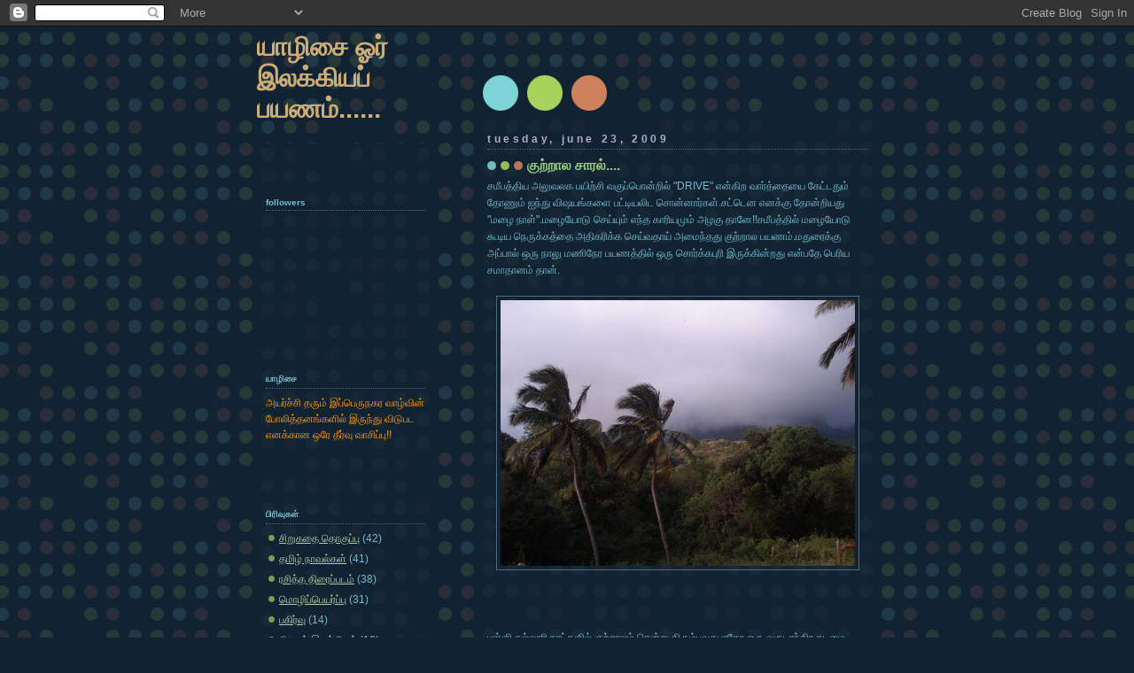

--- FILE ---
content_type: text/html; charset=UTF-8
request_url: https://yalisai.blogspot.com/2009/06/blog-post.html?showComment=1250247218568
body_size: 20143
content:
<!DOCTYPE html>
<html dir='ltr' xmlns='http://www.w3.org/1999/xhtml' xmlns:b='http://www.google.com/2005/gml/b' xmlns:data='http://www.google.com/2005/gml/data' xmlns:expr='http://www.google.com/2005/gml/expr'>
<head>
<link href='https://www.blogger.com/static/v1/widgets/2944754296-widget_css_bundle.css' rel='stylesheet' type='text/css'/>
<meta content='text/html; charset=UTF-8' http-equiv='Content-Type'/>
<meta content='blogger' name='generator'/>
<link href='https://yalisai.blogspot.com/favicon.ico' rel='icon' type='image/x-icon'/>
<link href='http://yalisai.blogspot.com/2009/06/blog-post.html' rel='canonical'/>
<link rel="alternate" type="application/atom+xml" title="ய&#3006;ழ&#3007;ச&#3016; ஓர&#3021; இலக&#3021;க&#3007;யப&#3021; பயணம&#3021;...... - Atom" href="https://yalisai.blogspot.com/feeds/posts/default" />
<link rel="alternate" type="application/rss+xml" title="ய&#3006;ழ&#3007;ச&#3016; ஓர&#3021; இலக&#3021;க&#3007;யப&#3021; பயணம&#3021;...... - RSS" href="https://yalisai.blogspot.com/feeds/posts/default?alt=rss" />
<link rel="service.post" type="application/atom+xml" title="ய&#3006;ழ&#3007;ச&#3016; ஓர&#3021; இலக&#3021;க&#3007;யப&#3021; பயணம&#3021;...... - Atom" href="https://www.blogger.com/feeds/5092937592129054725/posts/default" />

<link rel="alternate" type="application/atom+xml" title="ய&#3006;ழ&#3007;ச&#3016; ஓர&#3021; இலக&#3021;க&#3007;யப&#3021; பயணம&#3021;...... - Atom" href="https://yalisai.blogspot.com/feeds/4531440582143532285/comments/default" />
<!--Can't find substitution for tag [blog.ieCssRetrofitLinks]-->
<link href='https://blogger.googleusercontent.com/img/b/R29vZ2xl/AVvXsEg9z0Ph_CGwGcnxtAYlcPuEEbLCkaYVn9EzWS9F7tZD4o6nZekHxBHRJNNqUOsKwl_-JAw_TX74edfX3Hrj5q4Y83ppp2OT09SqEoToaPfmQEqQ_aT6Ah_-daRkW4z-cIdVW_QRuGrPyKc/s400/DSC00886.JPG' rel='image_src'/>
<meta content='http://yalisai.blogspot.com/2009/06/blog-post.html' property='og:url'/>
<meta content='குற்றால சாரல்....' property='og:title'/>
<meta content='சமீபத்திய அலுவலக பயிற்சி வகுப்பொன்றில் &quot;DRIVE&quot; என்கிற வார்த்தையை கேட்டதும் தோணும் ஐந்து விஷயங்களை பட்டியலிட சொன்னார்கள்.சட்டென எனக்கு தோன்றி...' property='og:description'/>
<meta content='https://blogger.googleusercontent.com/img/b/R29vZ2xl/AVvXsEg9z0Ph_CGwGcnxtAYlcPuEEbLCkaYVn9EzWS9F7tZD4o6nZekHxBHRJNNqUOsKwl_-JAw_TX74edfX3Hrj5q4Y83ppp2OT09SqEoToaPfmQEqQ_aT6Ah_-daRkW4z-cIdVW_QRuGrPyKc/w1200-h630-p-k-no-nu/DSC00886.JPG' property='og:image'/>
<title>ய&#3006;ழ&#3007;ச&#3016; ஓர&#3021; இலக&#3021;க&#3007;யப&#3021; பயணம&#3021;......: க&#3009;ற&#3021;ற&#3006;ல ச&#3006;ரல&#3021;....</title>
<style id='page-skin-1' type='text/css'><!--
/*
-----------------------------------------------
Blogger Template Style
Name:     Dots Dark
Date:     24 Feb 2004
Updated by: Blogger Team
----------------------------------------------- */
body {
margin-top: 0px;
margin-right: 0px;
margin-bottom: 0px;
margin-left: 0px;
background:#123 url("https://resources.blogblog.com/blogblog/data/dots_dark/bg_minidots.gif");
background-position: 50% 31px;
text-align:center;
font:x-small Verdana, Arial, Sans-serif;
color:#77bbcc;
font-size/* */:/**/small;
font-size: /**/small;
}
/* Page Structure
----------------------------------------------- */
#outer-wrapper {
background:url("https://resources.blogblog.com/blogblog/data/dots_dark/bg_3dots.gif") no-repeat 250px 50px;
width:700px;
margin:0 auto;
text-align:left;
font:normal normal 109% Verdana,Arial,Sans-Serif;
}
#header-wrapper {
display: none;
}
#main-wrapper {
width:450px;
float:right;
padding:100px 0 20px;
font-size:85%;
word-wrap: break-word; /* fix for long text breaking sidebar float in IE */
overflow: hidden;     /* fix for long non-text content breaking IE sidebar float */
}
#main {
background:url("https://resources.blogblog.com/blogblog/data/dots_dark/bg_minidots2.gif") -100px -100px;
padding:20px 10px 15px;
}
#sidebar-wrapper {
width:200px;
float:left;
font-size:85%;
padding-bottom:20px;
word-wrap: break-word; /* fix for long text breaking sidebar float in IE */
overflow: hidden;     /* fix for long non-text content breaking IE sidebar float */
}
#sidebar {
background:url("https://resources.blogblog.com/blogblog/data/dots_dark/bg_minidots2.gif") 150px -50px;
padding:40px 10px 15px;
width:200px;
width/* */:/**/180px;
width: /**/180px;
}
/* Title & Description
----------------------------------------------- */
.Header h1 {
margin:0 0 .5em;
line-height: 1.4em;
font: normal bold 250% Helvetica,Arial,Sans-serif;
color: #ccac77;
}
.Header h1 a {
color:#ccac77;
text-decoration:none;
}
.Header .description {
margin:0 0 1.75em;
color: #99cc77;
font: normal normal 100% Helvetica, Arial, Sans-serif;
}
/* Links
----------------------------------------------- */
a:link {
color:#b1ccaa;
}
a:visited {
color:#77bbcc;
}
a:hover {
color:#77bbcc;
}
a img {
border-width:0;
}
/* Posts
----------------------------------------------- */
h2.date-header {
margin:0 0 .75em;
padding-bottom:.35em;
border-bottom:1px dotted #556677;
text-transform: lowercase;
letter-spacing:.3em;
color: #b6aacc;
font: normal bold 100% Verdana, Sans-serif;
}
.post {
margin:0 0 2.5em;
}
.post h3 {
margin:.25em 0;
line-height: 1.4em;
font: normal bold 86% Verdana,Sans-serif;
font-size: 130%;
font-weight: bold;
color:#99cc77;
background:url("https://resources.blogblog.com/blogblog/data/dots_dark/bg_post_title_left.gif") no-repeat left .25em;
padding-top:0;
padding-right:0;
padding-bottom:1px;
padding-left:45px;
}
.post h3 a {
text-decoration:none;
color: #99cc77;
}
.post h3 a:hover {
color: #77bbcc;
}
.post .post-body {
margin:0 0 .75em;
line-height:1.6em;
}
.post-body blockquote {
line-height:1.3em;
}
.post-footer {
margin:0;
}
.uncustomized-post-template .post-footer {
text-align: right;
}
.uncustomized-post-template .post-author,
.uncustomized-post-template .post-timestamp {
display: block;
float: left;
margin-right: 4px;
text-align: left;
}
.post-author, .post-timestamp {
color:#99cc77;
}
a.comment-link {
/* IE5.0/Win doesn't apply padding to inline elements,
so we hide these two declarations from it */
background/* */:/**/url("https://resources.blogblog.com/blogblog/data/dots_dark/icon_comment_left.gif") no-repeat left .25em;
padding-left:15px;
}
html>body a.comment-link {
/* Respecified, for IE5/Mac's benefit */
background:url("https://resources.blogblog.com/blogblog/data/dots_dark/icon_comment_left.gif") no-repeat left .25em;
padding-left:15px;
}
.post img, table.tr-caption-container {
margin-top:0;
margin-right:0;
margin-bottom:5px;
margin-left:0;
padding:4px;
border:1px solid #556677;
}
.tr-caption-container img {
border: none;
margin: 0;
padding: 0;
}
.feed-links {
clear: both;
line-height: 2.5em;
}
#blog-pager-newer-link {
float: left;
}
#blog-pager-older-link {
float: right;
}
#blog-pager {
text-align: center;
}
/* Comments
----------------------------------------------- */
#comments {
margin:0;
}
#comments h4 {
margin:0 0 10px;
border-top:1px dotted #556677;
padding-top:.5em;
line-height: 1.4em;
font: bold 110% Georgia,Serif;
color:#9c7;
}
#comments-block {
line-height:1.6em;
}
.comment-author {
background:url("https://resources.blogblog.com/blogblog/data/dots_dark/icon_comment_left.gif") no-repeat 2px .35em;
margin:.5em 0 0;
padding-top:0;
padding-right:0;
padding-bottom:0;
padding-left:20px;
font-weight:bold;
}
.comment-body {
margin:0;
padding-top:0;
padding-right:0;
padding-bottom:0;
padding-left:20px;
}
.comment-body p {
margin:0 0 .5em;
}
.comment-footer {
margin:0 0 .5em;
padding-top:0;
padding-right:0;
padding-bottom:.75em;
padding-left:20px;
color:#996;
}
.comment-footer a:link {
color:#996;
}
.deleted-comment {
font-style:italic;
color:gray;
}
/* More Sidebar Content
----------------------------------------------- */
.sidebar h2 {
margin:2em 0 .75em;
padding-bottom:.35em;
border-bottom:1px dotted #556677;
line-height: 1.4em;
font: normal bold 86% Verdana,Sans-serif;
text-transform:lowercase;
color:#77bbcc;
}
.sidebar p {
margin:0 0 .75em;
line-height:1.6em;
}
.sidebar ul {
list-style:none;
margin:.5em 0;
padding:0 0px;
}
.sidebar .widget {
margin: .5em 0 1em;
padding: 0 0px;
line-height: 1.5em;
}
.main .widget {
padding-bottom: 1em;
}
.sidebar ul li {
background:url("https://resources.blogblog.com/blogblog/data/dots_dark/bullet.gif") no-repeat 3px .45em;
margin:0;
padding-top:0;
padding-right:0;
padding-bottom:5px;
padding-left:15px;
}
.sidebar p {
margin:0 0 .6em;
}
/* Profile
----------------------------------------------- */
.profile-datablock {
margin: 0 0 1em;
}
.profile-img {
float: left;
margin-top: 0;
margin-right: 8px;
margin-bottom: 5px;
margin-left: 0;
border: 4px solid #345;
}
.profile-data {
margin: 0;
line-height: 1.5em;
}
.profile-textblock {
clear: left;
margin-left: 0;
}
/* Footer
----------------------------------------------- */
#footer {
clear:both;
padding:15px 0 0;
}
#footer p {
margin:0;
}
/* Page structure tweaks for layout editor wireframe */
body#layout #sidebar, body#layout #main,
body#layout #main-wrapper,
body#layout #outer-wrapper,
body#layout #sidebar-wrapper {
padding: 0;
}
body#layout #sidebar-wrapper,
body#layout #sidebar {
padding: 0;
width: 240px;
}

--></style>
<link href='https://www.blogger.com/dyn-css/authorization.css?targetBlogID=5092937592129054725&amp;zx=df3aefeb-ae8d-475a-9365-47bf40ee79b8' media='none' onload='if(media!=&#39;all&#39;)media=&#39;all&#39;' rel='stylesheet'/><noscript><link href='https://www.blogger.com/dyn-css/authorization.css?targetBlogID=5092937592129054725&amp;zx=df3aefeb-ae8d-475a-9365-47bf40ee79b8' rel='stylesheet'/></noscript>
<meta name='google-adsense-platform-account' content='ca-host-pub-1556223355139109'/>
<meta name='google-adsense-platform-domain' content='blogspot.com'/>

</head>
<body>
<div class='navbar section' id='navbar'><div class='widget Navbar' data-version='1' id='Navbar1'><script type="text/javascript">
    function setAttributeOnload(object, attribute, val) {
      if(window.addEventListener) {
        window.addEventListener('load',
          function(){ object[attribute] = val; }, false);
      } else {
        window.attachEvent('onload', function(){ object[attribute] = val; });
      }
    }
  </script>
<div id="navbar-iframe-container"></div>
<script type="text/javascript" src="https://apis.google.com/js/platform.js"></script>
<script type="text/javascript">
      gapi.load("gapi.iframes:gapi.iframes.style.bubble", function() {
        if (gapi.iframes && gapi.iframes.getContext) {
          gapi.iframes.getContext().openChild({
              url: 'https://www.blogger.com/navbar/5092937592129054725?po\x3d4531440582143532285\x26origin\x3dhttps://yalisai.blogspot.com',
              where: document.getElementById("navbar-iframe-container"),
              id: "navbar-iframe"
          });
        }
      });
    </script><script type="text/javascript">
(function() {
var script = document.createElement('script');
script.type = 'text/javascript';
script.src = '//pagead2.googlesyndication.com/pagead/js/google_top_exp.js';
var head = document.getElementsByTagName('head')[0];
if (head) {
head.appendChild(script);
}})();
</script>
</div></div>
<div id='outer-wrapper'><div id='wrap2'>
<!-- skip links for text browsers -->
<span id='skiplinks' style='display:none;'>
<a href='#main'>skip to main </a> |
      <a href='#sidebar'>skip to sidebar</a>
</span>
<div id='content-wrapper'>
<div id='crosscol-wrapper' style='text-align:center'>
<div class='crosscol no-items section' id='crosscol'></div>
</div>
<div id='main-wrapper'>
<div class='main section' id='main'><div class='widget Blog' data-version='1' id='Blog1'>
<div class='blog-posts hfeed'>
<!--Can't find substitution for tag [adStart]-->
<h2 class='date-header'>Tuesday, June 23, 2009</h2>
<script language="javascript" src="//services.thamizmanam.com/jscript.php" type="text/javascript">
</script>
<script language="javascript" src="//services.thamizmanam.com/toolbar.php?date=9:12%E2%80%AFAM&amp;posturl=https://yalisai.blogspot.com/2009/06/blog-post.html&amp;cmt=28&amp;blogurl=https://yalisai.blogspot.com/&amp;photo" type="text/javascript">
</script>
<script language="javascript" src="//services.thamizmanam.com/jscript.php" type="text/javascript">
</script>
<script language="javascript" src="//services.thamizmanam.com/toolbar.php?date=9:12%E2%80%AFAM&amp;posturl=https://yalisai.blogspot.com/2009/06/blog-post.html&amp;cmt=28&amp;blogurl=https://yalisai.blogspot.com/&amp;photo" type="text/javascript">
</script>
<div class='post hentry uncustomized-post-template' itemprop='blogPost' itemscope='itemscope' itemtype='http://schema.org/BlogPosting'>
<meta content='https://blogger.googleusercontent.com/img/b/R29vZ2xl/AVvXsEg9z0Ph_CGwGcnxtAYlcPuEEbLCkaYVn9EzWS9F7tZD4o6nZekHxBHRJNNqUOsKwl_-JAw_TX74edfX3Hrj5q4Y83ppp2OT09SqEoToaPfmQEqQ_aT6Ah_-daRkW4z-cIdVW_QRuGrPyKc/s400/DSC00886.JPG' itemprop='image_url'/>
<meta content='5092937592129054725' itemprop='blogId'/>
<meta content='4531440582143532285' itemprop='postId'/>
<a name='4531440582143532285'></a>
<h3 class='post-title entry-title' itemprop='name'>
க&#3009;ற&#3021;ற&#3006;ல ச&#3006;ரல&#3021;....
</h3>
<div class='post-header'>
<div class='post-header-line-1'></div>
</div>
<div class='post-body entry-content' id='post-body-4531440582143532285' itemprop='description articleBody'>
சம&#3008;பத&#3021;த&#3007;ய அல&#3009;வலக பய&#3007;ற&#3021;ச&#3007; வக&#3009;ப&#3021;ப&#3018;ன&#3021;ற&#3007;ல&#3021; "DRIVE" என&#3021;க&#3007;ற வ&#3006;ர&#3021;த&#3021;த&#3016;ய&#3016; க&#3015;ட&#3021;டத&#3009;ம&#3021; த&#3019;ண&#3009;ம&#3021; ஐந&#3021;த&#3009; வ&#3007;ஷயங&#3021;கள&#3016; பட&#3021;ட&#3007;யல&#3007;ட ச&#3018;ன&#3021;ன&#3006;ர&#3021;கள&#3021;.சட&#3021;ட&#3014;ன எனக&#3021;க&#3009; த&#3019;ன&#3021;ற&#3007;யத&#3009; "மழ&#3016; ந&#3006;ள&#3021;".மழ&#3016;ய&#3019;ட&#3009; ச&#3014;ய&#3021;ய&#3009;ம&#3021; எந&#3021;த க&#3006;ர&#3007;யம&#3009;ம&#3021; அழக&#3009; த&#3006;ன&#3015;!!சம&#3008;பத&#3021;த&#3007;ல&#3021; மழ&#3016;ய&#3019;ட&#3009; க&#3010;ட&#3007;ய ந&#3014;ர&#3009;க&#3021;கத&#3021;த&#3016; அத&#3007;கர&#3007;க&#3021;க ச&#3014;ய&#3021;வத&#3006;ய&#3021; அம&#3016;ந&#3021;தத&#3009; க&#3009;ற&#3021;ற&#3006;ல பயணம&#3021;.மத&#3009;ர&#3016;க&#3021;க&#3009; அப&#3021;ப&#3006;ல&#3021; ஒர&#3009; ந&#3006;ல&#3009; மண&#3007;ந&#3015;ர பயணத&#3021;த&#3007;ல&#3021; ஒர&#3009; ச&#3018;ர&#3021;க&#3021;கப&#3009;ர&#3007; இர&#3009;க&#3021;க&#3007;ன&#3021;றத&#3009; என&#3021;பத&#3015; ப&#3014;ர&#3007;ய சம&#3006;த&#3006;னம&#3021; த&#3006;ன&#3021;.<br /><br /><a href="https://blogger.googleusercontent.com/img/b/R29vZ2xl/AVvXsEg9z0Ph_CGwGcnxtAYlcPuEEbLCkaYVn9EzWS9F7tZD4o6nZekHxBHRJNNqUOsKwl_-JAw_TX74edfX3Hrj5q4Y83ppp2OT09SqEoToaPfmQEqQ_aT6Ah_-daRkW4z-cIdVW_QRuGrPyKc/s1600-h/DSC00886.JPG"><img alt="" border="0" id="BLOGGER_PHOTO_ID_5351230463097400498" src="https://blogger.googleusercontent.com/img/b/R29vZ2xl/AVvXsEg9z0Ph_CGwGcnxtAYlcPuEEbLCkaYVn9EzWS9F7tZD4o6nZekHxBHRJNNqUOsKwl_-JAw_TX74edfX3Hrj5q4Y83ppp2OT09SqEoToaPfmQEqQ_aT6Ah_-daRkW4z-cIdVW_QRuGrPyKc/s400/DSC00886.JPG" style="display:block; margin:0px auto 10px; text-align:center;cursor:pointer; cursor:hand;width: 400px; height: 300px;" /></a><br /><br /><br />பள&#3021;ள&#3007;,கல&#3021;ல&#3010;ர&#3007; ந&#3006;ட&#3021;கள&#3007;ல&#3021; க&#3009;ற&#3021;ற&#3006;லம&#3021; ச&#3014;ன&#3021;ற&#3009; த&#3007;ர&#3009;ம&#3021;ப&#3009;வத&#3009; ஏத&#3019; ஒர&#3009; வர&#3009;ட&#3006;ந&#3021;த&#3007;ர கடம&#3016; ப&#3019;ல இர&#3009;க&#3021;க&#3009;ம&#3021;.ச&#3014;ன&#3021;ன&#3016; வந&#3021;த ப&#3007;றக&#3009; ம&#3014;ல&#3021;ல க&#3009;ற&#3021;ற&#3006;ல ஆச&#3016; த&#3010;ர கனவ&#3006;ய&#3021; ப&#3019;னத&#3009;.இந&#3021;த வர&#3009;டம&#3021; ச&#3008;சன&#3021; த&#3009;வக&#3021;கத&#3007;ல&#3015;ய&#3015; ச&#3014;ல&#3021;ல&#3009;ம&#3021;  வ&#3006;ய&#3021;ப&#3021;ப&#3009;..க&#3009;ற&#3021;ற&#3006;லத&#3007;ற&#3021;க&#3015; உர&#3007;ய ச&#3006;ரல&#3021;,க&#3009;ள&#3007;ர&#3021; க&#3006;ற&#3021;ற&#3009;,ஈரம&#3021; ஒட&#3021;ட&#3007;ய ந&#3008;ண&#3021;ட ச&#3006;ல&#3016;கள&#3021;,ம&#3009;ன&#3021;ப&#3007;ன&#3021; அற&#3007;ம&#3009;கம&#3021; இல&#3021;ல&#3006;த ப&#3018;ழ&#3009;த&#3009;ம&#3021; அர&#3009;வ&#3007;ய&#3007;ன&#3021; ப&#3018;ர&#3009;ட&#3021;ட&#3009; நட&#3021;ப&#3006;ய&#3021; ச&#3007;ர&#3007;த&#3021;த ப&#3014;ண&#3021;கள&#3021;,ச&#3006;ரல&#3019;ட&#3009; க&#3010;ட&#3007;ய பயணத&#3021;த&#3007;ல&#3021; க&#3015;ட&#3021;ட ர&#3006;ஜ&#3006;வ&#3007;ன&#3021; ப&#3006;டல&#3021;கள&#3021;,இரவ&#3007;ல&#3021; வ&#3014;ள&#3021;ள&#3007; கம&#3021;ப&#3007;ய&#3014;ன த&#3010;ரத&#3021;த&#3007;ல&#3021; க&#3006;ட&#3021;ச&#3007;யள&#3007;த&#3021;த ம&#3014;ய&#3007;ன&#3021; அர&#3009;வ&#3007;  என ம&#3008;ண&#3021;ட&#3009;ம&#3021; ம&#3008;ண&#3021;ட&#3009;ம&#3021; ந&#3007;ன&#3016;த&#3021;த&#3009; மக&#3007;ழ பல க&#3006;ட&#3021;ச&#3007;கள&#3016; எனக&#3021;க&#3006;ய&#3021; பத&#3021;த&#3007;ரபட&#3009;த&#3021;த&#3007; வ&#3016;த&#3021;த&#3009;ள&#3021;ள&#3015;ன&#3021;.<br /><br /><a href="https://blogger.googleusercontent.com/img/b/R29vZ2xl/AVvXsEg1vStD4v55nlyfwPYKp0k5ECLyUf2d1IZOYeTOtLVItkyGXaIU15RuJ4dpxzw2vdMnC0uihOMFP7gF8VL-xFvPGZn8jjvO2tBBUXwuGxrH3VQubwbDhunomXfJf3DbuKU8QWGwHbUAQlw/s1600-h/DSC00888.JPG"><img alt="" border="0" id="BLOGGER_PHOTO_ID_5351230871883678546" src="https://blogger.googleusercontent.com/img/b/R29vZ2xl/AVvXsEg1vStD4v55nlyfwPYKp0k5ECLyUf2d1IZOYeTOtLVItkyGXaIU15RuJ4dpxzw2vdMnC0uihOMFP7gF8VL-xFvPGZn8jjvO2tBBUXwuGxrH3VQubwbDhunomXfJf3DbuKU8QWGwHbUAQlw/s400/DSC00888.JPG" style="display:block; margin:0px auto 10px; text-align:center;cursor:pointer; cursor:hand;width: 400px; height: 300px;" /></a><br /><br />வ&#3006;ச&#3009;த&#3015;வநல&#3021;ல&#3010;ர&#3016; கடந&#3021;தத&#3009;ம&#3021; வ&#3016;க&#3021;க&#3019;ல&#3021; ப&#3019;ர&#3009;க&#3021;க&#3009;ம&#3021; ப&#3006;ழட&#3016;ந&#3021;த ஒர&#3009; மண&#3021;டபத&#3021;த&#3007;ன&#3021; ப&#3007;ன&#3021;னண&#3007;ய&#3007;ல&#3009;ம&#3021; கண&#3021;ட வ&#3006;னவ&#3007;ல&#3021; க&#3006;ட&#3021;ச&#3007;..ப&#3007;ரம&#3021;ம&#3006;ண&#3021;ட க&#3006;ற&#3021;ற&#3006;ல&#3016;கள&#3021;...ச&#3007;ன&#3021;ன ச&#3007;ன&#3021;ன பழ&#3016;ம&#3016; ம&#3006;ற&#3006;த க&#3007;ர&#3006;மங&#3021;கள&#3021;..ந&#3014;ல&#3021;ல&#3016; தம&#3007;ழ&#3021; என ம&#3009;ற&#3021;ற&#3007;ல&#3009;ம&#3006;ய&#3021; என&#3021;ன&#3016; உள&#3021;ள&#3007;ழ&#3009;த&#3021;த&#3009; க&#3018;ண&#3021;டத&#3009; இந&#3021;த பயணம&#3021;.தல&#3016;ய&#3016; தட&#3021;ட&#3009;ம&#3021; ம&#3015;கங&#3021;கள&#3021; உங&#3021;கள&#3009;க&#3021;க&#3009; ப&#3007;ட&#3007;க&#3021;க&#3009;ம&#3006;?? ப&#3014;ர&#3009; மழ&#3016;க&#3021;க&#3009; ம&#3009;ன&#3021; த&#3007;ரண&#3021;ட&#3009; இர&#3009;க&#3021;க&#3009;ம&#3021; ம&#3015;கங&#3021;கள&#3021; அச&#3021;சத&#3021;த&#3016; ம&#3008;ற&#3007;ய ச&#3007;ல&#3007;ர&#3021;ப&#3021;ப&#3016; தர&#3009;வத&#3016; மற&#3009;க&#3021;க ம&#3009;ட&#3007;ய&#3006;த&#3009;.க&#3009;ற&#3021;ற&#3006;லத&#3021;த&#3007;ல&#3021; ம&#3015;க க&#3010;ட&#3021;டங&#3021;கள&#3009;க&#3021;க&#3009; பஞ&#3021;சம&#3007;ல&#3021;ல&#3016;.ந&#3007;ற&#3021;பத&#3006;ய&#3021;..நடனம&#3007;ட&#3009;வத&#3006;ய&#3021;. அச&#3016;ந&#3021;த&#3009; நடப&#3021;பத&#3006;ய&#3021; உர&#3009;வம&#3021; தர&#3007;த&#3021;த&#3009; மல&#3016;கள&#3016; வலம&#3021; வர&#3009;க&#3007;ன&#3021;றன.க&#3009;ற&#3021;ற&#3006;லம&#3021;, அர&#3009;வ&#3007;கள&#3007;ன&#3021; இர&#3016;ச&#3021;சல&#3009;ம&#3021;,மனத&#3016; வர&#3009;ட&#3009;ம&#3021; ச&#3006;ரல&#3009;ம&#3021;,க&#3009;ள&#3007;ர&#3021; த&#3014;ன&#3021;றல&#3019;ட&#3009; எண&#3021;ண&#3014;ய&#3021; ப&#3007;ச&#3009;ப&#3007;ச&#3009;ப&#3021;ப&#3009; மணம&#3009;ம&#3021;,த&#3008;ர&#3006; மர&#3021;மங&#3021;கள&#3021; ப&#3018;த&#3007;ந&#3021;த மல&#3016;கள&#3009;ம&#3021; என ஒர&#3009;வ&#3007;த ச&#3020;தர&#3021;யத&#3021;த&#3016; ஏந&#3021;த&#3007; ந&#3007;ற&#3021;க&#3009;ம&#3021; ஊர&#3021;...வ&#3015;ற&#3014;ன&#3021;ன ச&#3018;ல&#3021;ல?!!!
<div style='clear: both;'></div>
</div>
<div class='post-footer'>
<div class='post-footer-line post-footer-line-1'>
<span class='post-author vcard'>
Posted by
<span class='fn' itemprop='author' itemscope='itemscope' itemtype='http://schema.org/Person'>
<meta content='https://www.blogger.com/profile/18277197541740749631' itemprop='url'/>
<a class='g-profile' href='https://www.blogger.com/profile/18277197541740749631' rel='author' title='author profile'>
<span itemprop='name'>ல&#3015;க&#3006;</span>
</a>
</span>
</span>
<span class='post-timestamp'>
at
<meta content='http://yalisai.blogspot.com/2009/06/blog-post.html' itemprop='url'/>
<a class='timestamp-link' href='https://yalisai.blogspot.com/2009/06/blog-post.html' rel='bookmark' title='permanent link'><abbr class='published' itemprop='datePublished' title='2009-06-23T09:12:00-07:00'>9:12&#8239;AM</abbr></a>
</span>
<span class='post-comment-link'>
</span>
<span class='post-icons'>
<span class='item-action'>
<a href='https://www.blogger.com/email-post/5092937592129054725/4531440582143532285' title='Email Post'>
<img alt='' class='icon-action' height='13' src='https://resources.blogblog.com/img/icon18_email.gif' width='18'/>
</a>
</span>
<span class='item-control blog-admin pid-671724248'>
<a href='https://www.blogger.com/post-edit.g?blogID=5092937592129054725&postID=4531440582143532285&from=pencil' title='Edit Post'>
<img alt='' class='icon-action' height='18' src='https://resources.blogblog.com/img/icon18_edit_allbkg.gif' width='18'/>
</a>
</span>
</span>
<div class='post-share-buttons goog-inline-block'>
</div>
</div>
<div class='post-footer-line post-footer-line-2'>
<span class='post-labels'>
Labels:
<a href='https://yalisai.blogspot.com/search/label/%E0%AE%AA%E0%AE%95%E0%AE%BF%E0%AE%B0%E0%AF%8D%E0%AE%B5%E0%AF%81' rel='tag'>பக&#3007;ர&#3021;வ&#3009;</a>
</span>
</div>
<div class='post-footer-line post-footer-line-3'>
<span class='post-location'>
</span>
</div>
</div>
</div>
<div class='comments' id='comments'>
<a name='comments'></a>
<h4>28 comments:</h4>
<div id='Blog1_comments-block-wrapper'>
<dl class='avatar-comment-indent' id='comments-block'>
<dt class='comment-author ' id='c4081266165518212223'>
<a name='c4081266165518212223'></a>
<div class="avatar-image-container vcard"><span dir="ltr"><a href="https://www.blogger.com/profile/06551209968811755162" target="" rel="nofollow" onclick="" class="avatar-hovercard" id="av-4081266165518212223-06551209968811755162"><img src="https://resources.blogblog.com/img/blank.gif" width="35" height="35" class="delayLoad" style="display: none;" longdesc="//blogger.googleusercontent.com/img/b/R29vZ2xl/AVvXsEgDQc-2hp3c9bS4YoDKOe_T88sMDefpdFKbNqkAGGw_qjVuaB2H1UgD77SAWk_aH_S_2MnzSt074bCNyTOCkcREq4lx0tZAcMkTCABKBzo50s-gfht9JXajn2mfjcxm6A/s45-c/Keers.JPG" alt="" title="&#2990;&#3018;&#2996;&#3007;">

<noscript><img src="//blogger.googleusercontent.com/img/b/R29vZ2xl/AVvXsEgDQc-2hp3c9bS4YoDKOe_T88sMDefpdFKbNqkAGGw_qjVuaB2H1UgD77SAWk_aH_S_2MnzSt074bCNyTOCkcREq4lx0tZAcMkTCABKBzo50s-gfht9JXajn2mfjcxm6A/s45-c/Keers.JPG" width="35" height="35" class="photo" alt=""></noscript></a></span></div>
<a href='https://www.blogger.com/profile/06551209968811755162' rel='nofollow'>ம&#3018;ழ&#3007;</a>
said...
</dt>
<dd class='comment-body' id='Blog1_cmt-4081266165518212223'>
<p>
//க&#3009;ற&#3021;ற&#3006;லத&#3007;ற&#3021;க&#3015; உர&#3007;ய ச&#3006;ரல&#3021;,க&#3009;ள&#3007;ர&#3021; க&#3006;ற&#3021;ற&#3009;,ஈரம&#3021; ஒட&#3021;ட&#3007;ய ந&#3008;ண&#3021;ட ச&#3006;ல&#3016;கள&#3021;,ம&#3009;ன&#3021;ப&#3007;ன&#3021; அற&#3007;ம&#3009;கம&#3021; இல&#3021;ல&#3006;த ப&#3018;ழ&#3009;த&#3009;ம&#3021; அர&#3009;வ&#3007;ய&#3007;ன&#3021; ப&#3018;ர&#3009;ட&#3021;ட&#3009; நட&#3021;ப&#3006;ய&#3021; ச&#3007;ர&#3007;த&#3021;த ப&#3014;ண&#3021;கள&#3021;,ச&#3006;ரல&#3019;ட&#3009; க&#3010;ட&#3007;ய பயணத&#3021;த&#3007;ல&#3021; க&#3015;ட&#3021;ட ர&#3006;ஜ&#3006;வ&#3007;ன&#3021; ப&#3006;டல&#3021;கள&#3021;,இரவ&#3007;ல&#3021; வ&#3014;ள&#3021;ள&#3007; கம&#3021;ப&#3007;ய&#3014;ன த&#3010;ரத&#3021;த&#3007;ல&#3021; க&#3006;ட&#3021;ச&#3007;யள&#3007;த&#3021;த ம&#3014;ய&#3007;ன&#3021; அர&#3009;வ&#3007;........<br /><br />கவ&#3007;த&#3016;...கவ&#3007;த&#3016;...<br />எழ&#3009;த&#3021;த&#3009; நட&#3016; ம&#3007;ள&#3007;ர&#3021;க&#3007;றத&#3009;....
</p>
</dd>
<dd class='comment-footer'>
<span class='comment-timestamp'>
<a href='https://yalisai.blogspot.com/2009/06/blog-post.html?showComment=1245935732268#c4081266165518212223' title='comment permalink'>
June 25, 2009 at 6:15&#8239;AM
</a>
<span class='item-control blog-admin pid-1900174844'>
<a class='comment-delete' href='https://www.blogger.com/comment/delete/5092937592129054725/4081266165518212223' title='Delete Comment'>
<img src='https://resources.blogblog.com/img/icon_delete13.gif'/>
</a>
</span>
</span>
</dd>
<dt class='comment-author ' id='c3647165162890088500'>
<a name='c3647165162890088500'></a>
<div class="avatar-image-container vcard"><span dir="ltr"><a href="https://www.blogger.com/profile/01231658526574105240" target="" rel="nofollow" onclick="" class="avatar-hovercard" id="av-3647165162890088500-01231658526574105240"><img src="https://resources.blogblog.com/img/blank.gif" width="35" height="35" class="delayLoad" style="display: none;" longdesc="//blogger.googleusercontent.com/img/b/R29vZ2xl/AVvXsEhjRoZkbmrR5ZwMkfTVWcMoi_J0TstMdirkqRYh9e8hokZrLKFCYA3OvA_NYpaDsdEeI7YyHv2I7JrPq8A8OczYIbmO_kWf_7XKImGg0G41zMhkYPuT-VLrUBtjM6oZJbE/s45-c/IMG_3229.JPG" alt="" title="Ayyanar Viswanath">

<noscript><img src="//blogger.googleusercontent.com/img/b/R29vZ2xl/AVvXsEhjRoZkbmrR5ZwMkfTVWcMoi_J0TstMdirkqRYh9e8hokZrLKFCYA3OvA_NYpaDsdEeI7YyHv2I7JrPq8A8OczYIbmO_kWf_7XKImGg0G41zMhkYPuT-VLrUBtjM6oZJbE/s45-c/IMG_3229.JPG" width="35" height="35" class="photo" alt=""></noscript></a></span></div>
<a href='https://www.blogger.com/profile/01231658526574105240' rel='nofollow'>Ayyanar Viswanath</a>
said...
</dt>
<dd class='comment-body' id='Blog1_cmt-3647165162890088500'>
<p>
ல&#3015;க&#3006; இன&#3021;ன&#3009;ம&#3021; க&#3018;ஞ&#3021;சம&#3021; வ&#3007;ர&#3007;வ&#3006; எழ&#3009;த&#3007;ய&#3007;ர&#3009;க&#3021;கல&#3006;ம&#3021;.நல&#3021;ல ம&#3018;ழ&#3007; :)
</p>
</dd>
<dd class='comment-footer'>
<span class='comment-timestamp'>
<a href='https://yalisai.blogspot.com/2009/06/blog-post.html?showComment=1245936906678#c3647165162890088500' title='comment permalink'>
June 25, 2009 at 6:35&#8239;AM
</a>
<span class='item-control blog-admin pid-2076742614'>
<a class='comment-delete' href='https://www.blogger.com/comment/delete/5092937592129054725/3647165162890088500' title='Delete Comment'>
<img src='https://resources.blogblog.com/img/icon_delete13.gif'/>
</a>
</span>
</span>
</dd>
<dt class='comment-author blog-author' id='c1918303224067806811'>
<a name='c1918303224067806811'></a>
<div class="avatar-image-container vcard"><span dir="ltr"><a href="https://www.blogger.com/profile/18277197541740749631" target="" rel="nofollow" onclick="" class="avatar-hovercard" id="av-1918303224067806811-18277197541740749631"><img src="https://resources.blogblog.com/img/blank.gif" width="35" height="35" class="delayLoad" style="display: none;" longdesc="//blogger.googleusercontent.com/img/b/R29vZ2xl/AVvXsEgn7NUvM9gKoW4TNEEW1b3RdvKJm2jmI0yaQYMwviQRKuAea_fNJbYG7cU1CN8ZNeZQjupmSyMlwECNyKzRTIJKMvYMDh7-rYWGV0ktg6qw0k_MRytwMnyhrplxGOoslQ/s45-c/15209104_10153499112278039_1242931908_n.jpg" alt="" title="&#2994;&#3015;&#2965;&#3006;">

<noscript><img src="//blogger.googleusercontent.com/img/b/R29vZ2xl/AVvXsEgn7NUvM9gKoW4TNEEW1b3RdvKJm2jmI0yaQYMwviQRKuAea_fNJbYG7cU1CN8ZNeZQjupmSyMlwECNyKzRTIJKMvYMDh7-rYWGV0ktg6qw0k_MRytwMnyhrplxGOoslQ/s45-c/15209104_10153499112278039_1242931908_n.jpg" width="35" height="35" class="photo" alt=""></noscript></a></span></div>
<a href='https://www.blogger.com/profile/18277197541740749631' rel='nofollow'>ல&#3015;க&#3006;</a>
said...
</dt>
<dd class='comment-body' id='Blog1_cmt-1918303224067806811'>
<p>
நன&#3021;ற&#3007; அய&#3021;யன&#3006;ர&#3021;...<br /><br />ம&#3021;ம&#3021;ம&#3021;ம&#3021;...வ&#3007;ர&#3007;வ&#3006;ய&#3021; எழ&#3009;தவ&#3015;ண&#3021;ட&#3009;ம&#3021; என&#3021;ற&#3009; த&#3006;ன&#3021; ஆச&#3016;,இந&#3021;த பத&#3007;வ&#3015; ம&#3010;ன&#3021;ற&#3009; ந&#3006;ள&#3021; ட&#3021;ர&#3006;ப&#3021;ட&#3007;ல&#3021; இர&#3009;ந&#3021;தத&#3009;..:-((
</p>
</dd>
<dd class='comment-footer'>
<span class='comment-timestamp'>
<a href='https://yalisai.blogspot.com/2009/06/blog-post.html?showComment=1245937556698#c1918303224067806811' title='comment permalink'>
June 25, 2009 at 6:45&#8239;AM
</a>
<span class='item-control blog-admin pid-671724248'>
<a class='comment-delete' href='https://www.blogger.com/comment/delete/5092937592129054725/1918303224067806811' title='Delete Comment'>
<img src='https://resources.blogblog.com/img/icon_delete13.gif'/>
</a>
</span>
</span>
</dd>
<dt class='comment-author blog-author' id='c4475995001531071740'>
<a name='c4475995001531071740'></a>
<div class="avatar-image-container vcard"><span dir="ltr"><a href="https://www.blogger.com/profile/18277197541740749631" target="" rel="nofollow" onclick="" class="avatar-hovercard" id="av-4475995001531071740-18277197541740749631"><img src="https://resources.blogblog.com/img/blank.gif" width="35" height="35" class="delayLoad" style="display: none;" longdesc="//blogger.googleusercontent.com/img/b/R29vZ2xl/AVvXsEgn7NUvM9gKoW4TNEEW1b3RdvKJm2jmI0yaQYMwviQRKuAea_fNJbYG7cU1CN8ZNeZQjupmSyMlwECNyKzRTIJKMvYMDh7-rYWGV0ktg6qw0k_MRytwMnyhrplxGOoslQ/s45-c/15209104_10153499112278039_1242931908_n.jpg" alt="" title="&#2994;&#3015;&#2965;&#3006;">

<noscript><img src="//blogger.googleusercontent.com/img/b/R29vZ2xl/AVvXsEgn7NUvM9gKoW4TNEEW1b3RdvKJm2jmI0yaQYMwviQRKuAea_fNJbYG7cU1CN8ZNeZQjupmSyMlwECNyKzRTIJKMvYMDh7-rYWGV0ktg6qw0k_MRytwMnyhrplxGOoslQ/s45-c/15209104_10153499112278039_1242931908_n.jpg" width="35" height="35" class="photo" alt=""></noscript></a></span></div>
<a href='https://www.blogger.com/profile/18277197541740749631' rel='nofollow'>ல&#3015;க&#3006;</a>
said...
</dt>
<dd class='comment-body' id='Blog1_cmt-4475995001531071740'>
<p>
நன&#3021;ற&#3007; ம&#3018;ழ&#3007; :-)
</p>
</dd>
<dd class='comment-footer'>
<span class='comment-timestamp'>
<a href='https://yalisai.blogspot.com/2009/06/blog-post.html?showComment=1245937569386#c4475995001531071740' title='comment permalink'>
June 25, 2009 at 6:46&#8239;AM
</a>
<span class='item-control blog-admin pid-671724248'>
<a class='comment-delete' href='https://www.blogger.com/comment/delete/5092937592129054725/4475995001531071740' title='Delete Comment'>
<img src='https://resources.blogblog.com/img/icon_delete13.gif'/>
</a>
</span>
</span>
</dd>
<dt class='comment-author ' id='c5058097191822336194'>
<a name='c5058097191822336194'></a>
<div class="avatar-image-container vcard"><span dir="ltr"><a href="https://www.blogger.com/profile/12497640098115431951" target="" rel="nofollow" onclick="" class="avatar-hovercard" id="av-5058097191822336194-12497640098115431951"><img src="https://resources.blogblog.com/img/blank.gif" width="35" height="35" class="delayLoad" style="display: none;" longdesc="//blogger.googleusercontent.com/img/b/R29vZ2xl/AVvXsEhFI6QPIlcevL7iBW1eDm-WOtu1u2QNxe4d0Iwleu3wf9vIaxzlFVKjliCQrXMoMwogcE8ZLUzZV9cqpnaMzrTTxXBtUVFITaFVXBB3Rd3ihxNZsDkVclrj5MUGVeYH_xA/s45-c/*" alt="" title="&#2980;&#3009;&#2986;&#3006;&#2991;&#3021; &#2992;&#3006;&#2972;&#3006;">

<noscript><img src="//blogger.googleusercontent.com/img/b/R29vZ2xl/AVvXsEhFI6QPIlcevL7iBW1eDm-WOtu1u2QNxe4d0Iwleu3wf9vIaxzlFVKjliCQrXMoMwogcE8ZLUzZV9cqpnaMzrTTxXBtUVFITaFVXBB3Rd3ihxNZsDkVclrj5MUGVeYH_xA/s45-c/*" width="35" height="35" class="photo" alt=""></noscript></a></span></div>
<a href='https://www.blogger.com/profile/12497640098115431951' rel='nofollow'>த&#3009;ப&#3006;ய&#3021; ர&#3006;ஜ&#3006;</a>
said...
</dt>
<dd class='comment-body' id='Blog1_cmt-5058097191822336194'>
<p>
//ப&#3007;ரம&#3021;ம&#3006;ண&#3021;ட க&#3006;ற&#3021;ற&#3006;ல&#3016;கள&#3021;...ச&#3007;ன&#3021;ன ச&#3007;ன&#3021;ன பழ&#3016;ம&#3016; ம&#3006;ற&#3006;த க&#3007;ர&#3006;மங&#3021;கள&#3021;..ந&#3014;ல&#3021;ல&#3016; தம&#3007;ழ&#3021; என ம&#3009;ற&#3021;ற&#3007;ல&#3009;ம&#3006;ய&#3021; என&#3021;ன&#3016; உள&#3021;ள&#3007;ழ&#3009;த&#3021;த&#3009; க&#3018;ண&#3021;டத&#3009; //<br /><br />ச&#3018;ர&#3021;க&#3021;கம&#3015; என&#3021;ற&#3006;ல&#3009;ம&#3021; அத&#3009; எங&#3021;க&#3010;ர&#3009; ப&#3019;ல வர&#3009;ம&#3006;.........
</p>
</dd>
<dd class='comment-footer'>
<span class='comment-timestamp'>
<a href='https://yalisai.blogspot.com/2009/06/blog-post.html?showComment=1245939609288#c5058097191822336194' title='comment permalink'>
June 25, 2009 at 7:20&#8239;AM
</a>
<span class='item-control blog-admin pid-53212425'>
<a class='comment-delete' href='https://www.blogger.com/comment/delete/5092937592129054725/5058097191822336194' title='Delete Comment'>
<img src='https://resources.blogblog.com/img/icon_delete13.gif'/>
</a>
</span>
</span>
</dd>
<dt class='comment-author blog-author' id='c1856586069381827712'>
<a name='c1856586069381827712'></a>
<div class="avatar-image-container vcard"><span dir="ltr"><a href="https://www.blogger.com/profile/18277197541740749631" target="" rel="nofollow" onclick="" class="avatar-hovercard" id="av-1856586069381827712-18277197541740749631"><img src="https://resources.blogblog.com/img/blank.gif" width="35" height="35" class="delayLoad" style="display: none;" longdesc="//blogger.googleusercontent.com/img/b/R29vZ2xl/AVvXsEgn7NUvM9gKoW4TNEEW1b3RdvKJm2jmI0yaQYMwviQRKuAea_fNJbYG7cU1CN8ZNeZQjupmSyMlwECNyKzRTIJKMvYMDh7-rYWGV0ktg6qw0k_MRytwMnyhrplxGOoslQ/s45-c/15209104_10153499112278039_1242931908_n.jpg" alt="" title="&#2994;&#3015;&#2965;&#3006;">

<noscript><img src="//blogger.googleusercontent.com/img/b/R29vZ2xl/AVvXsEgn7NUvM9gKoW4TNEEW1b3RdvKJm2jmI0yaQYMwviQRKuAea_fNJbYG7cU1CN8ZNeZQjupmSyMlwECNyKzRTIJKMvYMDh7-rYWGV0ktg6qw0k_MRytwMnyhrplxGOoslQ/s45-c/15209104_10153499112278039_1242931908_n.jpg" width="35" height="35" class="photo" alt=""></noscript></a></span></div>
<a href='https://www.blogger.com/profile/18277197541740749631' rel='nofollow'>ல&#3015;க&#3006;</a>
said...
</dt>
<dd class='comment-body' id='Blog1_cmt-1856586069381827712'>
<p>
நன&#3021;ற&#3007; ர&#3006;ஜ&#3006;.
</p>
</dd>
<dd class='comment-footer'>
<span class='comment-timestamp'>
<a href='https://yalisai.blogspot.com/2009/06/blog-post.html?showComment=1245940311535#c1856586069381827712' title='comment permalink'>
June 25, 2009 at 7:31&#8239;AM
</a>
<span class='item-control blog-admin pid-671724248'>
<a class='comment-delete' href='https://www.blogger.com/comment/delete/5092937592129054725/1856586069381827712' title='Delete Comment'>
<img src='https://resources.blogblog.com/img/icon_delete13.gif'/>
</a>
</span>
</span>
</dd>
<dt class='comment-author ' id='c5421736985311677286'>
<a name='c5421736985311677286'></a>
<div class="avatar-image-container vcard"><span dir="ltr"><a href="https://www.blogger.com/profile/08415414952682575202" target="" rel="nofollow" onclick="" class="avatar-hovercard" id="av-5421736985311677286-08415414952682575202"><img src="https://resources.blogblog.com/img/blank.gif" width="35" height="35" class="delayLoad" style="display: none;" longdesc="//blogger.googleusercontent.com/img/b/R29vZ2xl/AVvXsEjDWoVpwOowEOYNM4t7k0cQJmKtu-wtgKU4_hm0kXAUIWdt_vt9QLjUCgx3d9-cQKdZPX2_nkrWKdniXmBXJrRxiNhsDdoVMFtmGKE9Suf1wc3ni8Kw5IctMXn73UGbpw/s45-c/obama.jpg" alt="" title="&#2965;&#3009;&#2986;&#3021;&#2986;&#2985;&#3021;.&#2991;&#3006;&#3001;&#3010;">

<noscript><img src="//blogger.googleusercontent.com/img/b/R29vZ2xl/AVvXsEjDWoVpwOowEOYNM4t7k0cQJmKtu-wtgKU4_hm0kXAUIWdt_vt9QLjUCgx3d9-cQKdZPX2_nkrWKdniXmBXJrRxiNhsDdoVMFtmGKE9Suf1wc3ni8Kw5IctMXn73UGbpw/s45-c/obama.jpg" width="35" height="35" class="photo" alt=""></noscript></a></span></div>
<a href='https://www.blogger.com/profile/08415414952682575202' rel='nofollow'>க&#3009;ப&#3021;பன&#3021;.ய&#3006;ஹ&#3010;</a>
said...
</dt>
<dd class='comment-body' id='Blog1_cmt-5421736985311677286'>
<p>
அய&#3021;யன&#3006;ர&#3021; ச&#3018;ல&#3021;வத&#3016; வழ&#3007; ம&#3018;ழ&#3007;க&#3007;ற&#3015;ன&#3021;. ந&#3008;ங&#3021;கள&#3021; மத&#3009;ர&#3016; த&#3007;ர&#3009;மங&#3021;கலம&#3021; ஆரம&#3021;ப&#3007;த&#3021;த&#3009; ஸ&#3021;ர&#3008;வ&#3007;ல&#3021;ல&#3007;ப&#3009;த&#3021;த&#3010;ர&#3021;, கடயநல&#3021;ல&#3010;ர&#3021;, sokkampatti, naalu mukku saalai த&#3014;ன&#3021;க&#3006;ச&#3007; பற&#3021;ற&#3007; எல&#3021;ல&#3006;ம&#3021; வ&#3007;ர&#3007;வ&#3006;க எழ&#3009;த வ&#3015;ண&#3021;ட&#3009;க&#3007;ற&#3015;ன&#3021;.<br /><br />க&#3009;ற&#3021;ற&#3006;லம&#3009;ம&#3021; ம&#3014;ய&#3007;ன&#3021; அர&#3009;வ&#3007;, ஐந&#3021;த&#3009; அர&#3009;வ&#3007;, பழ&#3016;ய க&#3009;ற&#3021;ற&#3006;லம&#3021; எல&#3021;ல&#3006;ம&#3021; பற&#3021;ற&#3007; எழ&#3009;த வ&#3015;ண&#3021;ட&#3009;க&#3007;ற&#3015;ன&#3021;.<br /><br />க&#3009;ப&#3021;பன&#3021;_ய&#3006;ஹ&#3010;
</p>
</dd>
<dd class='comment-footer'>
<span class='comment-timestamp'>
<a href='https://yalisai.blogspot.com/2009/06/blog-post.html?showComment=1245947551268#c5421736985311677286' title='comment permalink'>
June 25, 2009 at 9:32&#8239;AM
</a>
<span class='item-control blog-admin pid-427692488'>
<a class='comment-delete' href='https://www.blogger.com/comment/delete/5092937592129054725/5421736985311677286' title='Delete Comment'>
<img src='https://resources.blogblog.com/img/icon_delete13.gif'/>
</a>
</span>
</span>
</dd>
<dt class='comment-author ' id='c3906073948829127204'>
<a name='c3906073948829127204'></a>
<div class="avatar-image-container vcard"><span dir="ltr"><a href="https://www.blogger.com/profile/04401968988497281285" target="" rel="nofollow" onclick="" class="avatar-hovercard" id="av-3906073948829127204-04401968988497281285"><img src="https://resources.blogblog.com/img/blank.gif" width="35" height="35" class="delayLoad" style="display: none;" longdesc="//blogger.googleusercontent.com/img/b/R29vZ2xl/AVvXsEjoYDKe5CFBqZAvR7rxO8SSJKwxIqIZuOCKevar_3tyZkF6dgP4KdVQM7-b7A-EOuMbsrh_rIfUL5hcbPekTp6XIlq6p8LQjbljxHPrpOZ9QbeRmlZFDTWGjjPTPJRliA/s45-c/vishnu.JPG" alt="" title="Vishnu - &#2997;&#3007;&#2999;&#3021;&#2979;&#3009;">

<noscript><img src="//blogger.googleusercontent.com/img/b/R29vZ2xl/AVvXsEjoYDKe5CFBqZAvR7rxO8SSJKwxIqIZuOCKevar_3tyZkF6dgP4KdVQM7-b7A-EOuMbsrh_rIfUL5hcbPekTp6XIlq6p8LQjbljxHPrpOZ9QbeRmlZFDTWGjjPTPJRliA/s45-c/vishnu.JPG" width="35" height="35" class="photo" alt=""></noscript></a></span></div>
<a href='https://www.blogger.com/profile/04401968988497281285' rel='nofollow'>Vishnu - வ&#3007;ஷ&#3021;ண&#3009;</a>
said...
</dt>
<dd class='comment-body' id='Blog1_cmt-3906073948829127204'>
<p>
// ம&#3014;ய&#3007;ன&#3021; அர&#3009;வ&#3007;, ஐந&#3021;த&#3009; அர&#3009;வ&#3007;, பழ&#3016;ய க&#3009;ற&#3021;ற&#3006;லம&#3021; எல&#3021;ல&#3006;ம&#3021; பற&#3021;ற&#3007; எழ&#3009;த வ&#3015;ண&#3021;ட&#3009;க&#3007;ற&#3015;ன&#3021;. //<br /><br />  என&#3021;ன க&#3009;ப&#3021;பன&#3021;_ய&#3006;ஹ&#3010; க&#3018;ஞ&#3021;ச அர&#3009;வ&#3007; மட&#3021;ட&#3009;ம&#3021; ச&#3018;ல&#3021;ல&#3007;ர&#3009;க&#3021;க&#3008;ங&#3021;க. இன&#3021;ன&#3009;ம&#3021; ச&#3014;ண&#3021;பக&#3006; த&#3015;வ&#3007; அர&#3009;வ&#3007;,த&#3015;ன&#3021; அர&#3009;வ&#3007;,பழத&#3019;ட&#3021;ட அர&#3009;வ&#3007;, ப&#3009;ல&#3007; அர&#3009;வ&#3007;,ச&#3007;ற&#3021;றற&#3009;வ&#3007;ன&#3021;ன&#3009; பல இர&#3009;க&#3021;க&#3015;.<br /><br />இந&#3021;த வ&#3006;ர சன&#3007;க&#3007;ழம&#3016; ந&#3006;ன&#3009;ம&#3021; க&#3009;ற&#3021;ற&#3006;லம&#3021; ப&#3019;ற&#3015;ன&#3015;....
</p>
</dd>
<dd class='comment-footer'>
<span class='comment-timestamp'>
<a href='https://yalisai.blogspot.com/2009/06/blog-post.html?showComment=1245948833325#c3906073948829127204' title='comment permalink'>
June 25, 2009 at 9:53&#8239;AM
</a>
<span class='item-control blog-admin pid-523163750'>
<a class='comment-delete' href='https://www.blogger.com/comment/delete/5092937592129054725/3906073948829127204' title='Delete Comment'>
<img src='https://resources.blogblog.com/img/icon_delete13.gif'/>
</a>
</span>
</span>
</dd>
<dt class='comment-author ' id='c474440338513720409'>
<a name='c474440338513720409'></a>
<div class="avatar-image-container vcard"><span dir="ltr"><a href="https://www.blogger.com/profile/18194589688851557965" target="" rel="nofollow" onclick="" class="avatar-hovercard" id="av-474440338513720409-18194589688851557965"><img src="https://resources.blogblog.com/img/blank.gif" width="35" height="35" class="delayLoad" style="display: none;" longdesc="//2.bp.blogspot.com/_ps_cLyiVbhA/SpTWV7ScfeI/AAAAAAAABj8/JzqH_7j045c/S45-s35/at_restaurent_Round%2Bsmall.JPG" alt="" title="butterfly Surya">

<noscript><img src="//2.bp.blogspot.com/_ps_cLyiVbhA/SpTWV7ScfeI/AAAAAAAABj8/JzqH_7j045c/S45-s35/at_restaurent_Round%2Bsmall.JPG" width="35" height="35" class="photo" alt=""></noscript></a></span></div>
<a href='https://www.blogger.com/profile/18194589688851557965' rel='nofollow'>butterfly Surya</a>
said...
</dt>
<dd class='comment-body' id='Blog1_cmt-474440338513720409'>
<p>
எழ&#3009;த&#3021;த&#3009;ம&#3021; நட&#3016;ய&#3009;ம&#3021; அர&#3009;ம&#3016;. <br /><br />ந&#3007;ற&#3016;ய எழ&#3009;த&#3009;ங&#3021;கள&#3021;. <br /><br />வ&#3006;ழ&#3021;த&#3021;த&#3009;கள&#3021;
</p>
</dd>
<dd class='comment-footer'>
<span class='comment-timestamp'>
<a href='https://yalisai.blogspot.com/2009/06/blog-post.html?showComment=1245950828750#c474440338513720409' title='comment permalink'>
June 25, 2009 at 10:27&#8239;AM
</a>
<span class='item-control blog-admin pid-901278336'>
<a class='comment-delete' href='https://www.blogger.com/comment/delete/5092937592129054725/474440338513720409' title='Delete Comment'>
<img src='https://resources.blogblog.com/img/icon_delete13.gif'/>
</a>
</span>
</span>
</dd>
<dt class='comment-author ' id='c6445976060698481001'>
<a name='c6445976060698481001'></a>
<div class="avatar-image-container avatar-stock"><span dir="ltr"><a href="https://www.blogger.com/profile/12832732109560865422" target="" rel="nofollow" onclick="" class="avatar-hovercard" id="av-6445976060698481001-12832732109560865422"><img src="//www.blogger.com/img/blogger_logo_round_35.png" width="35" height="35" alt="" title="NILAMUKILAN">

</a></span></div>
<a href='https://www.blogger.com/profile/12832732109560865422' rel='nofollow'>NILAMUKILAN</a>
said...
</dt>
<dd class='comment-body' id='Blog1_cmt-6445976060698481001'>
<p>
கவ&#3007;த&#3016; நட&#3016; அழக&#3009;. க&#3009;ற&#3021;ற&#3006;லத&#3021;த&#3016; பற&#3021;ற&#3007; ம&#3015;ல&#3009;ம&#3021; ந&#3007;ற&#3016;ய எத&#3007;ர&#3021;ப&#3006;ர&#3021;த&#3021;த&#3015;ன&#3021;. வ&#3007;கடன&#3007;ல&#3021; க&#3009;ற&#3021;ற&#3006;லம&#3021; பற&#3021;ற&#3007;ய கட&#3021;ட&#3009;ர&#3016;ய&#3016; பட&#3007;த&#3021;தவ&#3009;டன&#3021; ச&#3007;ல&#3007;ர&#3021;த&#3021;த&#3009; வ&#3007;ட&#3021;டத&#3009; எனக&#3021;க&#3009;. உங&#3021;கள&#3021; பத&#3007;வ&#3009; மற&#3021;ற&#3009;ம&#3021; எழ&#3009;த&#3021;த&#3009; நட&#3016; உங&#3021;கள&#3021; த&#3014;ள&#3007;ந&#3021;த ரசன&#3016;ய&#3016; க&#3006;ட&#3021;ட&#3009;க&#3007;றத&#3009;. அம&#3014;ர&#3007;க&#3021;க&#3006;வ&#3007;ல&#3021; இர&#3009;க&#3021;க&#3009;ம&#3021; ந&#3006;ன&#3021; நய&#3006;கர&#3006; ந&#3008;ர&#3021; வ&#3008;ழ&#3021;ச&#3021;ச&#3007;ய&#3007;ன&#3021; ச&#3006;ரல&#3016; அன&#3009;பவ&#3007;த&#3021;த&#3006;ல&#3009;ம&#3021; க&#3009;ற&#3021;ற&#3006;ல ச&#3006;ரல&#3007;ல&#3021; க&#3009;ள&#3007;த&#3021;த&#3009; க&#3009;ம&#3021;ம&#3006;ளம&#3007;ட ஆச&#3016; வர&#3009;க&#3007;றத&#3009;. வழக&#3021;கம&#3021; ப&#3019;ல &#39;அட&#3009;த&#3021;தம&#3009;ற&#3016; இந&#3021;த&#3007;ய&#3006; வர&#3009;ம&#3021;ப&#3019;த&#3009;...&#39; என என&#3021;ன சம&#3006;த&#3006;னபட&#3009;த&#3021;த&#3007;க&#3021; க&#3018;ள&#3021;க&#3007;ற&#3015;ன&#3021;.
</p>
</dd>
<dd class='comment-footer'>
<span class='comment-timestamp'>
<a href='https://yalisai.blogspot.com/2009/06/blog-post.html?showComment=1245959236485#c6445976060698481001' title='comment permalink'>
June 25, 2009 at 12:47&#8239;PM
</a>
<span class='item-control blog-admin pid-847984554'>
<a class='comment-delete' href='https://www.blogger.com/comment/delete/5092937592129054725/6445976060698481001' title='Delete Comment'>
<img src='https://resources.blogblog.com/img/icon_delete13.gif'/>
</a>
</span>
</span>
</dd>
<dt class='comment-author ' id='c975047408949287759'>
<a name='c975047408949287759'></a>
<div class="avatar-image-container vcard"><span dir="ltr"><a href="https://www.blogger.com/profile/05814479046780992005" target="" rel="nofollow" onclick="" class="avatar-hovercard" id="av-975047408949287759-05814479046780992005"><img src="https://resources.blogblog.com/img/blank.gif" width="35" height="35" class="delayLoad" style="display: none;" longdesc="//blogger.googleusercontent.com/img/b/R29vZ2xl/AVvXsEjgIriKJbqlUPjev15yCb70f4IUPPpjufidv8w3S8vQXQmamHqheElybo8z73s-d1oqhhbxAEtqZtxGdRFN9HEYzZIcjsMMIWdm8Nd7aN-JQ3o8FQgy6zMl1xcnGVYbnQ/s45-c/5.jpg" alt="" title="&#2965;&#3015;.&#2958;&#2985;&#3021;.&#2970;&#3007;&#2997;&#2992;&#3006;&#2990;&#2985;&#3021;">

<noscript><img src="//blogger.googleusercontent.com/img/b/R29vZ2xl/AVvXsEjgIriKJbqlUPjev15yCb70f4IUPPpjufidv8w3S8vQXQmamHqheElybo8z73s-d1oqhhbxAEtqZtxGdRFN9HEYzZIcjsMMIWdm8Nd7aN-JQ3o8FQgy6zMl1xcnGVYbnQ/s45-c/5.jpg" width="35" height="35" class="photo" alt=""></noscript></a></span></div>
<a href='https://www.blogger.com/profile/05814479046780992005' rel='nofollow'>க&#3015;.என&#3021;.ச&#3007;வர&#3006;மன&#3021;</a>
said...
</dt>
<dd class='comment-body' id='Blog1_cmt-975047408949287759'>
<p>
அன&#3009;பவ&#3007;ச&#3021;ச&#3009; எழ&#3009;த&#3007;ய&#3007;ர&#3009;க&#3021;க&#3008;ங&#3021;க :-) வ&#3007;ர&#3007;வ&#3006; எழ&#3009;த&#3007;ய&#3007;ர&#3009;க&#3021;கல&#3006;ம&#3021;ன&#3009; எல&#3021;ல&#3006;ர&#3009;ம&#3021; க&#3015;ட&#3021;கறத&#3015;, உங&#3021;க ம&#3018;ழ&#3007; நட&#3016;க&#3021;க&#3006;கத&#3021;த&#3006;ன&#3021;. ப&#3009;த&#3021;தக வ&#3006;ச&#3007;ப&#3021;ப&#3009; சம&#3021;பந&#3021;தம&#3006;ன பத&#3007;வ&#3009;கள&#3021; தவ&#3007;ர, அப&#3021;பப&#3021;ப இத&#3009;ம&#3006;த&#3007;ர&#3007;ய&#3006;ன பத&#3007;வ&#3009;கள&#3016;ய&#3009;ம&#3021; எழ&#3009;த&#3009;ங&#3021;க<br /><br />த&#3019;ழம&#3016;ய&#3009;டன&#3021;<br />ப&#3016;த&#3021;த&#3007;யக&#3021;க&#3006;ரன&#3021;
</p>
</dd>
<dd class='comment-footer'>
<span class='comment-timestamp'>
<a href='https://yalisai.blogspot.com/2009/06/blog-post.html?showComment=1245999692069#c975047408949287759' title='comment permalink'>
June 26, 2009 at 12:01&#8239;AM
</a>
<span class='item-control blog-admin pid-563235410'>
<a class='comment-delete' href='https://www.blogger.com/comment/delete/5092937592129054725/975047408949287759' title='Delete Comment'>
<img src='https://resources.blogblog.com/img/icon_delete13.gif'/>
</a>
</span>
</span>
</dd>
<dt class='comment-author ' id='c5160923909612567385'>
<a name='c5160923909612567385'></a>
<div class="avatar-image-container avatar-stock"><span dir="ltr"><img src="//resources.blogblog.com/img/blank.gif" width="35" height="35" alt="" title="Anonymous">

</span></div>
Anonymous
said...
</dt>
<dd class='comment-body' id='Blog1_cmt-5160923909612567385'>
<p>
நல&#3021;ல அன&#3009;பவப&#3021; பக&#3007;ர&#3021;தல&#3021; ல&#3015;க&#3006;.
</p>
</dd>
<dd class='comment-footer'>
<span class='comment-timestamp'>
<a href='https://yalisai.blogspot.com/2009/06/blog-post.html?showComment=1246000067524#c5160923909612567385' title='comment permalink'>
June 26, 2009 at 12:07&#8239;AM
</a>
<span class='item-control blog-admin pid-1550955164'>
<a class='comment-delete' href='https://www.blogger.com/comment/delete/5092937592129054725/5160923909612567385' title='Delete Comment'>
<img src='https://resources.blogblog.com/img/icon_delete13.gif'/>
</a>
</span>
</span>
</dd>
<dt class='comment-author blog-author' id='c463609178775590859'>
<a name='c463609178775590859'></a>
<div class="avatar-image-container vcard"><span dir="ltr"><a href="https://www.blogger.com/profile/18277197541740749631" target="" rel="nofollow" onclick="" class="avatar-hovercard" id="av-463609178775590859-18277197541740749631"><img src="https://resources.blogblog.com/img/blank.gif" width="35" height="35" class="delayLoad" style="display: none;" longdesc="//blogger.googleusercontent.com/img/b/R29vZ2xl/AVvXsEgn7NUvM9gKoW4TNEEW1b3RdvKJm2jmI0yaQYMwviQRKuAea_fNJbYG7cU1CN8ZNeZQjupmSyMlwECNyKzRTIJKMvYMDh7-rYWGV0ktg6qw0k_MRytwMnyhrplxGOoslQ/s45-c/15209104_10153499112278039_1242931908_n.jpg" alt="" title="&#2994;&#3015;&#2965;&#3006;">

<noscript><img src="//blogger.googleusercontent.com/img/b/R29vZ2xl/AVvXsEgn7NUvM9gKoW4TNEEW1b3RdvKJm2jmI0yaQYMwviQRKuAea_fNJbYG7cU1CN8ZNeZQjupmSyMlwECNyKzRTIJKMvYMDh7-rYWGV0ktg6qw0k_MRytwMnyhrplxGOoslQ/s45-c/15209104_10153499112278039_1242931908_n.jpg" width="35" height="35" class="photo" alt=""></noscript></a></span></div>
<a href='https://www.blogger.com/profile/18277197541740749631' rel='nofollow'>ல&#3015;க&#3006;</a>
said...
</dt>
<dd class='comment-body' id='Blog1_cmt-463609178775590859'>
<p>
//ஸ&#3021;ர&#3008;வ&#3007;ல&#3021;ல&#3007;ப&#3009;த&#3021;த&#3010;ர&#3021;, கடயநல&#3021;ல&#3010;ர&#3021;, sokkampatti, naalu mukku saalai த&#3014;ன&#3021;க&#3006;ச&#3007;//<br /><br />ர&#3006;ம&#3021;ஜ&#3007;,<br /><br />வ&#3006;ச&#3007;க&#3021;க&#3009;ம&#3021; ப&#3018;ழ&#3009;த&#3015; ம&#3009;கத&#3021;த&#3007;ல&#3021; ச&#3006;ரல&#3021; அர&#3016;ந&#3021;தத&#3009; ப&#3019;ல உள&#3021;ளத&#3009;...வ&#3007;ர&#3007;வ&#3006;ய&#3021; எழ&#3009;த&#3007; இர&#3009;க&#3021; அவ&#3015;ண&#3021;ட&#3007;ய கட&#3021;ட&#3009;ர&#3016; த&#3006;ன&#3021;..ந&#3015;ரம&#3007;ன&#3021;ம&#3016;ய&#3006;ல&#3021; ச&#3009;ர&#3009;க&#3021;க எழ&#3009;த&#3007; வ&#3007;ட&#3021;ட&#3015;ன&#3021;!!<br /><br />வர&#3009;க&#3016;க&#3021;க&#3009; நன&#3021;ற&#3007; ர&#3006;ம&#3021;ஜ&#3007;.
</p>
</dd>
<dd class='comment-footer'>
<span class='comment-timestamp'>
<a href='https://yalisai.blogspot.com/2009/06/blog-post.html?showComment=1246001893732#c463609178775590859' title='comment permalink'>
June 26, 2009 at 12:38&#8239;AM
</a>
<span class='item-control blog-admin pid-671724248'>
<a class='comment-delete' href='https://www.blogger.com/comment/delete/5092937592129054725/463609178775590859' title='Delete Comment'>
<img src='https://resources.blogblog.com/img/icon_delete13.gif'/>
</a>
</span>
</span>
</dd>
<dt class='comment-author blog-author' id='c5478303967597884754'>
<a name='c5478303967597884754'></a>
<div class="avatar-image-container vcard"><span dir="ltr"><a href="https://www.blogger.com/profile/18277197541740749631" target="" rel="nofollow" onclick="" class="avatar-hovercard" id="av-5478303967597884754-18277197541740749631"><img src="https://resources.blogblog.com/img/blank.gif" width="35" height="35" class="delayLoad" style="display: none;" longdesc="//blogger.googleusercontent.com/img/b/R29vZ2xl/AVvXsEgn7NUvM9gKoW4TNEEW1b3RdvKJm2jmI0yaQYMwviQRKuAea_fNJbYG7cU1CN8ZNeZQjupmSyMlwECNyKzRTIJKMvYMDh7-rYWGV0ktg6qw0k_MRytwMnyhrplxGOoslQ/s45-c/15209104_10153499112278039_1242931908_n.jpg" alt="" title="&#2994;&#3015;&#2965;&#3006;">

<noscript><img src="//blogger.googleusercontent.com/img/b/R29vZ2xl/AVvXsEgn7NUvM9gKoW4TNEEW1b3RdvKJm2jmI0yaQYMwviQRKuAea_fNJbYG7cU1CN8ZNeZQjupmSyMlwECNyKzRTIJKMvYMDh7-rYWGV0ktg6qw0k_MRytwMnyhrplxGOoslQ/s45-c/15209104_10153499112278039_1242931908_n.jpg" width="35" height="35" class="photo" alt=""></noscript></a></span></div>
<a href='https://www.blogger.com/profile/18277197541740749631' rel='nofollow'>ல&#3015;க&#3006;</a>
said...
</dt>
<dd class='comment-body' id='Blog1_cmt-5478303967597884754'>
<p>
வர&#3009;க&#3016;க&#3021;க&#3009;ம&#3021; பக&#3007;ர&#3021;தல&#3009;க&#3021;க&#3009;ம&#3021; நன&#3021;ற&#3007; வ&#3007;ஷ&#3021;ண&#3009;!<br /><br />நன&#3021;ற&#3007; வண&#3021;ணத&#3021;த&#3009; ப&#3010;ச&#3021;ச&#3007;ய&#3006;ர&#3021;.
</p>
</dd>
<dd class='comment-footer'>
<span class='comment-timestamp'>
<a href='https://yalisai.blogspot.com/2009/06/blog-post.html?showComment=1246002024676#c5478303967597884754' title='comment permalink'>
June 26, 2009 at 12:40&#8239;AM
</a>
<span class='item-control blog-admin pid-671724248'>
<a class='comment-delete' href='https://www.blogger.com/comment/delete/5092937592129054725/5478303967597884754' title='Delete Comment'>
<img src='https://resources.blogblog.com/img/icon_delete13.gif'/>
</a>
</span>
</span>
</dd>
<dt class='comment-author blog-author' id='c5319712694872370390'>
<a name='c5319712694872370390'></a>
<div class="avatar-image-container vcard"><span dir="ltr"><a href="https://www.blogger.com/profile/18277197541740749631" target="" rel="nofollow" onclick="" class="avatar-hovercard" id="av-5319712694872370390-18277197541740749631"><img src="https://resources.blogblog.com/img/blank.gif" width="35" height="35" class="delayLoad" style="display: none;" longdesc="//blogger.googleusercontent.com/img/b/R29vZ2xl/AVvXsEgn7NUvM9gKoW4TNEEW1b3RdvKJm2jmI0yaQYMwviQRKuAea_fNJbYG7cU1CN8ZNeZQjupmSyMlwECNyKzRTIJKMvYMDh7-rYWGV0ktg6qw0k_MRytwMnyhrplxGOoslQ/s45-c/15209104_10153499112278039_1242931908_n.jpg" alt="" title="&#2994;&#3015;&#2965;&#3006;">

<noscript><img src="//blogger.googleusercontent.com/img/b/R29vZ2xl/AVvXsEgn7NUvM9gKoW4TNEEW1b3RdvKJm2jmI0yaQYMwviQRKuAea_fNJbYG7cU1CN8ZNeZQjupmSyMlwECNyKzRTIJKMvYMDh7-rYWGV0ktg6qw0k_MRytwMnyhrplxGOoslQ/s45-c/15209104_10153499112278039_1242931908_n.jpg" width="35" height="35" class="photo" alt=""></noscript></a></span></div>
<a href='https://www.blogger.com/profile/18277197541740749631' rel='nofollow'>ல&#3015;க&#3006;</a>
said...
</dt>
<dd class='comment-body' id='Blog1_cmt-5319712694872370390'>
<p>
ந&#3007;ல&#3006; ம&#3009;க&#3007;லன&#3021;,<br /><br />வ&#3007;கடன&#3021; கட&#3021;ட&#3009;ர&#3016; க&#3009;ற&#3007;த&#3021;த அற&#3007;ம&#3009;கத&#3021;த&#3007;ற&#3021;க&#3009; நன&#3021;ற&#3007;.<br /><br />//அம&#3014;ர&#3007;க&#3021;க&#3006;வ&#3007;ல&#3021; இர&#3009;க&#3021;க&#3009;ம&#3021; ந&#3006;ன&#3021; நய&#3006;கர&#3006; ந&#3008;ர&#3021; வ&#3008;ழ&#3021;ச&#3021;ச&#3007;ய&#3007;ன&#3021; ச&#3006;ரல&#3016; அன&#3009;பவ&#3007;த&#3021;த&#3006;ல&#3009;ம&#3021; க&#3009;ற&#3021;ற&#3006;ல ச&#3006;ரல&#3007;ல&#3021; க&#3009;ள&#3007;த&#3021;த&#3009; க&#3009;ம&#3021;ம&#3006;ளம&#3007;ட ஆச&#3016; வர&#3009;க&#3007;றத&#3009;//<br /><br />:-))
</p>
</dd>
<dd class='comment-footer'>
<span class='comment-timestamp'>
<a href='https://yalisai.blogspot.com/2009/06/blog-post.html?showComment=1246002279247#c5319712694872370390' title='comment permalink'>
June 26, 2009 at 12:44&#8239;AM
</a>
<span class='item-control blog-admin pid-671724248'>
<a class='comment-delete' href='https://www.blogger.com/comment/delete/5092937592129054725/5319712694872370390' title='Delete Comment'>
<img src='https://resources.blogblog.com/img/icon_delete13.gif'/>
</a>
</span>
</span>
</dd>
<dt class='comment-author blog-author' id='c5931422089586489520'>
<a name='c5931422089586489520'></a>
<div class="avatar-image-container vcard"><span dir="ltr"><a href="https://www.blogger.com/profile/18277197541740749631" target="" rel="nofollow" onclick="" class="avatar-hovercard" id="av-5931422089586489520-18277197541740749631"><img src="https://resources.blogblog.com/img/blank.gif" width="35" height="35" class="delayLoad" style="display: none;" longdesc="//blogger.googleusercontent.com/img/b/R29vZ2xl/AVvXsEgn7NUvM9gKoW4TNEEW1b3RdvKJm2jmI0yaQYMwviQRKuAea_fNJbYG7cU1CN8ZNeZQjupmSyMlwECNyKzRTIJKMvYMDh7-rYWGV0ktg6qw0k_MRytwMnyhrplxGOoslQ/s45-c/15209104_10153499112278039_1242931908_n.jpg" alt="" title="&#2994;&#3015;&#2965;&#3006;">

<noscript><img src="//blogger.googleusercontent.com/img/b/R29vZ2xl/AVvXsEgn7NUvM9gKoW4TNEEW1b3RdvKJm2jmI0yaQYMwviQRKuAea_fNJbYG7cU1CN8ZNeZQjupmSyMlwECNyKzRTIJKMvYMDh7-rYWGV0ktg6qw0k_MRytwMnyhrplxGOoslQ/s45-c/15209104_10153499112278039_1242931908_n.jpg" width="35" height="35" class="photo" alt=""></noscript></a></span></div>
<a href='https://www.blogger.com/profile/18277197541740749631' rel='nofollow'>ல&#3015;க&#3006;</a>
said...
</dt>
<dd class='comment-body' id='Blog1_cmt-5931422089586489520'>
<p>
@ப&#3016;த&#3021;த&#3007;யக&#3021;க&#3006;ரன&#3021;,<br /><br />//எல&#3021;ல&#3006;ர&#3009;ம&#3021; க&#3015;ட&#3021;கறத&#3015;, உங&#3021;க ம&#3018;ழ&#3007; நட&#3016;க&#3021;க&#3006;கத&#3021;த&#3006;ன&#3021;. ப&#3009;த&#3021;தக வ&#3006;ச&#3007;ப&#3021;ப&#3009; சம&#3021;பந&#3021;தம&#3006;ன பத&#3007;வ&#3009;கள&#3021; தவ&#3007;ர, அப&#3021;பப&#3021;ப இத&#3009;ம&#3006;த&#3007;ர&#3007;ய&#3006;ன பத&#3007;வ&#3009;கள&#3016;ய&#3009;ம&#3021; எழ&#3009;த&#3009;ங&#3021;க//<br /><br />ந&#3007;ச&#3021;சயம&#3006;ய&#3021; இன&#3007; வர&#3009;ம&#3021; க&#3006;லங&#3021;கள&#3007;ல&#3021; எழ&#3009;த&#3009;க&#3007;ற&#3015;ன&#3021;.வர&#3009;க&#3016;க&#3021;க&#3009; நன&#3021;ற&#3007;.
</p>
</dd>
<dd class='comment-footer'>
<span class='comment-timestamp'>
<a href='https://yalisai.blogspot.com/2009/06/blog-post.html?showComment=1246002489004#c5931422089586489520' title='comment permalink'>
June 26, 2009 at 12:48&#8239;AM
</a>
<span class='item-control blog-admin pid-671724248'>
<a class='comment-delete' href='https://www.blogger.com/comment/delete/5092937592129054725/5931422089586489520' title='Delete Comment'>
<img src='https://resources.blogblog.com/img/icon_delete13.gif'/>
</a>
</span>
</span>
</dd>
<dt class='comment-author blog-author' id='c9174015565648421849'>
<a name='c9174015565648421849'></a>
<div class="avatar-image-container vcard"><span dir="ltr"><a href="https://www.blogger.com/profile/18277197541740749631" target="" rel="nofollow" onclick="" class="avatar-hovercard" id="av-9174015565648421849-18277197541740749631"><img src="https://resources.blogblog.com/img/blank.gif" width="35" height="35" class="delayLoad" style="display: none;" longdesc="//blogger.googleusercontent.com/img/b/R29vZ2xl/AVvXsEgn7NUvM9gKoW4TNEEW1b3RdvKJm2jmI0yaQYMwviQRKuAea_fNJbYG7cU1CN8ZNeZQjupmSyMlwECNyKzRTIJKMvYMDh7-rYWGV0ktg6qw0k_MRytwMnyhrplxGOoslQ/s45-c/15209104_10153499112278039_1242931908_n.jpg" alt="" title="&#2994;&#3015;&#2965;&#3006;">

<noscript><img src="//blogger.googleusercontent.com/img/b/R29vZ2xl/AVvXsEgn7NUvM9gKoW4TNEEW1b3RdvKJm2jmI0yaQYMwviQRKuAea_fNJbYG7cU1CN8ZNeZQjupmSyMlwECNyKzRTIJKMvYMDh7-rYWGV0ktg6qw0k_MRytwMnyhrplxGOoslQ/s45-c/15209104_10153499112278039_1242931908_n.jpg" width="35" height="35" class="photo" alt=""></noscript></a></span></div>
<a href='https://www.blogger.com/profile/18277197541740749631' rel='nofollow'>ல&#3015;க&#3006;</a>
said...
</dt>
<dd class='comment-body' id='Blog1_cmt-9174015565648421849'>
<p>
நன&#3021;ற&#3007; வ&#3015;லன&#3021; :-)
</p>
</dd>
<dd class='comment-footer'>
<span class='comment-timestamp'>
<a href='https://yalisai.blogspot.com/2009/06/blog-post.html?showComment=1246002524868#c9174015565648421849' title='comment permalink'>
June 26, 2009 at 12:48&#8239;AM
</a>
<span class='item-control blog-admin pid-671724248'>
<a class='comment-delete' href='https://www.blogger.com/comment/delete/5092937592129054725/9174015565648421849' title='Delete Comment'>
<img src='https://resources.blogblog.com/img/icon_delete13.gif'/>
</a>
</span>
</span>
</dd>
<dt class='comment-author ' id='c2646044126257125772'>
<a name='c2646044126257125772'></a>
<div class="avatar-image-container avatar-stock"><span dir="ltr"><a href="http://veyilaan.wordpress.com" target="" rel="nofollow" onclick=""><img src="//resources.blogblog.com/img/blank.gif" width="35" height="35" alt="" title="&#9788; &#2997;&#3014;&#2991;&#3007;&#2994;&#3006;&#2985;&#3021;">

</a></span></div>
<a href='http://veyilaan.wordpress.com' rel='nofollow'>&#9788; வ&#3014;ய&#3007;ல&#3006;ன&#3021;</a>
said...
</dt>
<dd class='comment-body' id='Blog1_cmt-2646044126257125772'>
<p>
உடன&#3015; க&#3009;ற&#3021;ற&#3006;லம&#3021; ப&#3019;கத&#3021; த&#3010;ண&#3021;ட&#3009;ம&#3021; வர&#3007;கள&#3009;ம&#3021;, வர&#3021;ணன&#3016;கள&#3009;ம&#3021; அர&#3009;ம&#3016;!
</p>
</dd>
<dd class='comment-footer'>
<span class='comment-timestamp'>
<a href='https://yalisai.blogspot.com/2009/06/blog-post.html?showComment=1246085636559#c2646044126257125772' title='comment permalink'>
June 26, 2009 at 11:53&#8239;PM
</a>
<span class='item-control blog-admin pid-1550955164'>
<a class='comment-delete' href='https://www.blogger.com/comment/delete/5092937592129054725/2646044126257125772' title='Delete Comment'>
<img src='https://resources.blogblog.com/img/icon_delete13.gif'/>
</a>
</span>
</span>
</dd>
<dt class='comment-author ' id='c3058821517020111717'>
<a name='c3058821517020111717'></a>
<div class="avatar-image-container vcard"><span dir="ltr"><a href="https://www.blogger.com/profile/06642369297736205420" target="" rel="nofollow" onclick="" class="avatar-hovercard" id="av-3058821517020111717-06642369297736205420"><img src="https://resources.blogblog.com/img/blank.gif" width="35" height="35" class="delayLoad" style="display: none;" longdesc="//blogger.googleusercontent.com/img/b/R29vZ2xl/AVvXsEgXdmjUGSZRRDWfgjCf_nGjx4W_UJPjpgQcOyj4GTZD3ffJpzH79NOGy3CMV5OHCa08BcKu68sRf0HGkDPlsLzijZp0dbyLaSMGPUOsIPZIh99BMddjU0PTknRrTE7sO6Q/s45-c/DSC00013.JPG" alt="" title="Krishnan">

<noscript><img src="//blogger.googleusercontent.com/img/b/R29vZ2xl/AVvXsEgXdmjUGSZRRDWfgjCf_nGjx4W_UJPjpgQcOyj4GTZD3ffJpzH79NOGy3CMV5OHCa08BcKu68sRf0HGkDPlsLzijZp0dbyLaSMGPUOsIPZIh99BMddjU0PTknRrTE7sO6Q/s45-c/DSC00013.JPG" width="35" height="35" class="photo" alt=""></noscript></a></span></div>
<a href='https://www.blogger.com/profile/06642369297736205420' rel='nofollow'>Krishnan</a>
said...
</dt>
<dd class='comment-body' id='Blog1_cmt-3058821517020111717'>
<p>
கடத&#3021;த ம&#3015; ம&#3006;த இற&#3009;த&#3007;ய&#3007;ல&#3021; ந&#3006;ன&#3009;ம&#3021; க&#3009;ற&#3021;ற&#3006;லம&#3021; ச&#3014;ன&#3021;ற&#3015;ன&#3021;, அர&#3009;வ&#3007;ய&#3007;ல&#3021; ந&#3008;ர&#3021; அத&#3007;கம&#3021; இல&#3021;ல&#3016;. ந&#3006;ன&#3021; ந&#3007;ன&#3016;த&#3021;தத&#3016;ய&#3014;ல&#3021;ல&#3006;ம&#3021; அழக&#3009; தம&#3007;ழ&#3007;ல&#3021; ந&#3008;ங&#3021;கள&#3021; ச&#3018;ல&#3021;ல&#3007;வ&#3007;ட&#3021;ட&#3008;ர&#3021;கள&#3021;.
</p>
</dd>
<dd class='comment-footer'>
<span class='comment-timestamp'>
<a href='https://yalisai.blogspot.com/2009/06/blog-post.html?showComment=1246093665852#c3058821517020111717' title='comment permalink'>
June 27, 2009 at 2:07&#8239;AM
</a>
<span class='item-control blog-admin pid-20689688'>
<a class='comment-delete' href='https://www.blogger.com/comment/delete/5092937592129054725/3058821517020111717' title='Delete Comment'>
<img src='https://resources.blogblog.com/img/icon_delete13.gif'/>
</a>
</span>
</span>
</dd>
<dt class='comment-author ' id='c3126260737969573456'>
<a name='c3126260737969573456'></a>
<div class="avatar-image-container avatar-stock"><span dir="ltr"><a href="https://www.blogger.com/profile/13114495853476078602" target="" rel="nofollow" onclick="" class="avatar-hovercard" id="av-3126260737969573456-13114495853476078602"><img src="//www.blogger.com/img/blogger_logo_round_35.png" width="35" height="35" alt="" title="KARTHIK">

</a></span></div>
<a href='https://www.blogger.com/profile/13114495853476078602' rel='nofollow'>KARTHIK</a>
said...
</dt>
<dd class='comment-body' id='Blog1_cmt-3126260737969573456'>
<p>
Welcome back<br /><br />நல&#3021;ல ம&#3018;ழ&#3007;நட&#3016; <br /><br />பத&#3007;வ&#3009; ச&#3009;ர&#3009;க&#3021;கம&#3006; இர&#3009;க&#3021;கன&#3009;ம&#3007;ன&#3021;ன&#3009; ச&#3009;ர&#3009;க&#3021;க&#3007; எழ&#3009;த&#3007;னம&#3006;த&#3007;ர&#3007; இர&#3009;க&#3021;க&#3009;ங&#3021;க :-))
</p>
</dd>
<dd class='comment-footer'>
<span class='comment-timestamp'>
<a href='https://yalisai.blogspot.com/2009/06/blog-post.html?showComment=1246252561333#c3126260737969573456' title='comment permalink'>
June 28, 2009 at 10:16&#8239;PM
</a>
<span class='item-control blog-admin pid-1009655541'>
<a class='comment-delete' href='https://www.blogger.com/comment/delete/5092937592129054725/3126260737969573456' title='Delete Comment'>
<img src='https://resources.blogblog.com/img/icon_delete13.gif'/>
</a>
</span>
</span>
</dd>
<dt class='comment-author blog-author' id='c6373604319239285003'>
<a name='c6373604319239285003'></a>
<div class="avatar-image-container vcard"><span dir="ltr"><a href="https://www.blogger.com/profile/18277197541740749631" target="" rel="nofollow" onclick="" class="avatar-hovercard" id="av-6373604319239285003-18277197541740749631"><img src="https://resources.blogblog.com/img/blank.gif" width="35" height="35" class="delayLoad" style="display: none;" longdesc="//blogger.googleusercontent.com/img/b/R29vZ2xl/AVvXsEgn7NUvM9gKoW4TNEEW1b3RdvKJm2jmI0yaQYMwviQRKuAea_fNJbYG7cU1CN8ZNeZQjupmSyMlwECNyKzRTIJKMvYMDh7-rYWGV0ktg6qw0k_MRytwMnyhrplxGOoslQ/s45-c/15209104_10153499112278039_1242931908_n.jpg" alt="" title="&#2994;&#3015;&#2965;&#3006;">

<noscript><img src="//blogger.googleusercontent.com/img/b/R29vZ2xl/AVvXsEgn7NUvM9gKoW4TNEEW1b3RdvKJm2jmI0yaQYMwviQRKuAea_fNJbYG7cU1CN8ZNeZQjupmSyMlwECNyKzRTIJKMvYMDh7-rYWGV0ktg6qw0k_MRytwMnyhrplxGOoslQ/s45-c/15209104_10153499112278039_1242931908_n.jpg" width="35" height="35" class="photo" alt=""></noscript></a></span></div>
<a href='https://www.blogger.com/profile/18277197541740749631' rel='nofollow'>ல&#3015;க&#3006;</a>
said...
</dt>
<dd class='comment-body' id='Blog1_cmt-6373604319239285003'>
<p>
வர&#3009;க&#3016;க&#3021;க&#3009; நன&#3021;ற&#3007; வ&#3014;ய&#3007;ல&#3006;ன&#3021;:-)
</p>
</dd>
<dd class='comment-footer'>
<span class='comment-timestamp'>
<a href='https://yalisai.blogspot.com/2009/06/blog-post.html?showComment=1246267819650#c6373604319239285003' title='comment permalink'>
June 29, 2009 at 2:30&#8239;AM
</a>
<span class='item-control blog-admin pid-671724248'>
<a class='comment-delete' href='https://www.blogger.com/comment/delete/5092937592129054725/6373604319239285003' title='Delete Comment'>
<img src='https://resources.blogblog.com/img/icon_delete13.gif'/>
</a>
</span>
</span>
</dd>
<dt class='comment-author blog-author' id='c9174897194405631176'>
<a name='c9174897194405631176'></a>
<div class="avatar-image-container vcard"><span dir="ltr"><a href="https://www.blogger.com/profile/18277197541740749631" target="" rel="nofollow" onclick="" class="avatar-hovercard" id="av-9174897194405631176-18277197541740749631"><img src="https://resources.blogblog.com/img/blank.gif" width="35" height="35" class="delayLoad" style="display: none;" longdesc="//blogger.googleusercontent.com/img/b/R29vZ2xl/AVvXsEgn7NUvM9gKoW4TNEEW1b3RdvKJm2jmI0yaQYMwviQRKuAea_fNJbYG7cU1CN8ZNeZQjupmSyMlwECNyKzRTIJKMvYMDh7-rYWGV0ktg6qw0k_MRytwMnyhrplxGOoslQ/s45-c/15209104_10153499112278039_1242931908_n.jpg" alt="" title="&#2994;&#3015;&#2965;&#3006;">

<noscript><img src="//blogger.googleusercontent.com/img/b/R29vZ2xl/AVvXsEgn7NUvM9gKoW4TNEEW1b3RdvKJm2jmI0yaQYMwviQRKuAea_fNJbYG7cU1CN8ZNeZQjupmSyMlwECNyKzRTIJKMvYMDh7-rYWGV0ktg6qw0k_MRytwMnyhrplxGOoslQ/s45-c/15209104_10153499112278039_1242931908_n.jpg" width="35" height="35" class="photo" alt=""></noscript></a></span></div>
<a href='https://www.blogger.com/profile/18277197541740749631' rel='nofollow'>ல&#3015;க&#3006;</a>
said...
</dt>
<dd class='comment-body' id='Blog1_cmt-9174897194405631176'>
<p>
க&#3007;ர&#3009;ஷ&#3021;ணன&#3021;,<br /><br />ந&#3008;ண&#3021;ட ந&#3006;ட&#3021;கள&#3009;க&#3021;க&#3009; ப&#3007;றக&#3009; உங&#3021;கள&#3007;ன&#3021; ப&#3007;ன&#3021;ன&#3010;ட&#3021;டம&#3021;..<br /><br />வர&#3009;க&#3016;க&#3021;க&#3009; நன&#3021;ற&#3007;.
</p>
</dd>
<dd class='comment-footer'>
<span class='comment-timestamp'>
<a href='https://yalisai.blogspot.com/2009/06/blog-post.html?showComment=1246267850067#c9174897194405631176' title='comment permalink'>
June 29, 2009 at 2:30&#8239;AM
</a>
<span class='item-control blog-admin pid-671724248'>
<a class='comment-delete' href='https://www.blogger.com/comment/delete/5092937592129054725/9174897194405631176' title='Delete Comment'>
<img src='https://resources.blogblog.com/img/icon_delete13.gif'/>
</a>
</span>
</span>
</dd>
<dt class='comment-author blog-author' id='c5957604157473333137'>
<a name='c5957604157473333137'></a>
<div class="avatar-image-container vcard"><span dir="ltr"><a href="https://www.blogger.com/profile/18277197541740749631" target="" rel="nofollow" onclick="" class="avatar-hovercard" id="av-5957604157473333137-18277197541740749631"><img src="https://resources.blogblog.com/img/blank.gif" width="35" height="35" class="delayLoad" style="display: none;" longdesc="//blogger.googleusercontent.com/img/b/R29vZ2xl/AVvXsEgn7NUvM9gKoW4TNEEW1b3RdvKJm2jmI0yaQYMwviQRKuAea_fNJbYG7cU1CN8ZNeZQjupmSyMlwECNyKzRTIJKMvYMDh7-rYWGV0ktg6qw0k_MRytwMnyhrplxGOoslQ/s45-c/15209104_10153499112278039_1242931908_n.jpg" alt="" title="&#2994;&#3015;&#2965;&#3006;">

<noscript><img src="//blogger.googleusercontent.com/img/b/R29vZ2xl/AVvXsEgn7NUvM9gKoW4TNEEW1b3RdvKJm2jmI0yaQYMwviQRKuAea_fNJbYG7cU1CN8ZNeZQjupmSyMlwECNyKzRTIJKMvYMDh7-rYWGV0ktg6qw0k_MRytwMnyhrplxGOoslQ/s45-c/15209104_10153499112278039_1242931908_n.jpg" width="35" height="35" class="photo" alt=""></noscript></a></span></div>
<a href='https://www.blogger.com/profile/18277197541740749631' rel='nofollow'>ல&#3015;க&#3006;</a>
said...
</dt>
<dd class='comment-body' id='Blog1_cmt-5957604157473333137'>
<p>
க&#3006;ர&#3021;த&#3021;த&#3007;க&#3021;,<br /><br />இட&#3016;ய&#3007;ல&#3021; ர&#3014;ண&#3021;ட&#3009; வ&#3006;ரம&#3021; இட&#3016;வ&#3014;ள&#3007; வ&#3007;ட&#3021;டத&#3009;ம&#3021; &quot;Welcome Back&quot;  :-)))<br /><br />ந&#3015;ரம&#3007;ன&#3021;ம&#3016;ய&#3006;ல&#3021; ச&#3009;ர&#3009;க&#3021;கம&#3006;க எழ&#3009;த&#3007; வ&#3007;ட&#3021;ட&#3015;ன&#3021;!!க&#3009;ற&#3021;ற&#3006;ல அர&#3009;வ&#3007;கள&#3021; ஒவ&#3021;வ&#3018;ன&#3021;ற&#3016; பற&#3021;ற&#3007;ய&#3009;ம&#3021; எழ&#3009;த&#3009;வத&#3007;ற&#3021;க&#3009; ந&#3007;ற&#3016;ய உள&#3021;ளத&#3009;.
</p>
</dd>
<dd class='comment-footer'>
<span class='comment-timestamp'>
<a href='https://yalisai.blogspot.com/2009/06/blog-post.html?showComment=1246267992913#c5957604157473333137' title='comment permalink'>
June 29, 2009 at 2:33&#8239;AM
</a>
<span class='item-control blog-admin pid-671724248'>
<a class='comment-delete' href='https://www.blogger.com/comment/delete/5092937592129054725/5957604157473333137' title='Delete Comment'>
<img src='https://resources.blogblog.com/img/icon_delete13.gif'/>
</a>
</span>
</span>
</dd>
<dt class='comment-author ' id='c4150332044733740016'>
<a name='c4150332044733740016'></a>
<div class="avatar-image-container vcard"><span dir="ltr"><a href="https://www.blogger.com/profile/02630516354306956805" target="" rel="nofollow" onclick="" class="avatar-hovercard" id="av-4150332044733740016-02630516354306956805"><img src="https://resources.blogblog.com/img/blank.gif" width="35" height="35" class="delayLoad" style="display: none;" longdesc="//blogger.googleusercontent.com/img/b/R29vZ2xl/AVvXsEgpQ9ISWId0Ke8PGWStfYyULWtdqRCYO9lwKgyXVYfgyEAgN1XW5yQMy_WhL8jUr1fUGS4-jcVNLsVeqrJsDo9_M03G0qQb30ORNXDoqO76Gvs2CmLxnJTnvbzAlcBhP3w/s45-c/IMG0065A.jpg" alt="" title="deesuresh">

<noscript><img src="//blogger.googleusercontent.com/img/b/R29vZ2xl/AVvXsEgpQ9ISWId0Ke8PGWStfYyULWtdqRCYO9lwKgyXVYfgyEAgN1XW5yQMy_WhL8jUr1fUGS4-jcVNLsVeqrJsDo9_M03G0qQb30ORNXDoqO76Gvs2CmLxnJTnvbzAlcBhP3w/s45-c/IMG0065A.jpg" width="35" height="35" class="photo" alt=""></noscript></a></span></div>
<a href='https://www.blogger.com/profile/02630516354306956805' rel='nofollow'>deesuresh</a>
said...
</dt>
<dd class='comment-body' id='Blog1_cmt-4150332044733740016'>
<p>
பள&#3021;ள&#3007;,கல&#3021;ல&#3010;ர&#3007; ந&#3006;ட&#3021;கள&#3007;ல&#3021; க&#3009;ற&#3021;ற&#3006;லம&#3021; ச&#3014;ன&#3021;ற&#3009; த&#3007;ர&#3009;ம&#3021;ப&#3009;வத&#3009; ஏத&#3019; ஒர&#3009; வர&#3009;ட&#3006;ந&#3021;த&#3007;ர கடம&#3016; ப&#3019;ல இர&#3009;க&#3021;க&#3009;ம&#3021;.ச&#3014;ன&#3021;ன&#3016; வந&#3021;த ப&#3007;றக&#3009; ம&#3014;ல&#3021;ல க&#3009;ற&#3021;ற&#3006;ல ஆச&#3016; த&#3010;ர கனவ&#3006;ய&#3021; ப&#3019;னத&#3009;//<br /><br />எனக&#3021;க&#3009;ம&#3021; அத&#3015; த&#3006;ன&#3021;. அத&#3009;வ&#3009;ம&#3021; ந&#3006;ன&#3021; வ&#3015;ல&#3016; ப&#3006;ர&#3021;த&#3021;தத&#3009; ந&#3014;ல&#3021;ல&#3016;ய&#3007;ல&#3021;, த&#3014;ன&#3021;க&#3006;ச&#3007;க&#3021;க&#3009; வ&#3006;ரம&#3021; ஒர&#3009; ந&#3006;ள&#3021; வர&#3009;ம&#3021; வ&#3015;ல&#3016; வ&#3015;ற&#3009;. ச&#3008;சன&#3021; வர&#3009;ம&#3021;ப&#3019;த&#3014;ல&#3021;ல&#3006;ம&#3021;, எனத&#3009; வ&#3007;ந&#3007;ய&#3019;கஸ&#3021;தர&#3007;ன&#3021; க&#3014;ஸ&#3021;ட&#3021; ஹவ&#3009;ஸ&#3007;ல&#3021; 3 ந&#3006;ட&#3021;கள&#3021; அல&#3009;வல&#3021; ர&#3008;த&#3007;ய&#3006;கவ&#3015; தங&#3021;க&#3007;(ஹ&#3007;ஹ&#3007;..!:D ) அர&#3009;வ&#3007;கள&#3007;ன&#3021; அமர&#3021;க&#3021;களத&#3021;த&#3016; அன&#3009;பவ&#3007;த&#3021;தத&#3009;ண&#3021;ட&#3009;. த&#3015;னர&#3009;வ&#3007;, ச&#3014;ண&#3021;பக&#3006;டவ&#3007; அர&#3009;வ&#3007;கள&#3009;க&#3021;க&#3009; மல&#3016;ப&#3021; பயணம&#3021; ச&#3014;ய&#3021;த ந&#3006;ட&#3021;கள&#3021; எல&#3021;ல&#3006;ம&#3021; மறக&#3021;க இயல&#3006; மனப&#3021; பத&#3007;வ&#3009;கள&#3021;.<br />இப&#3021;பவ&#3009;ம&#3021; க&#3009;ற&#3021;ற&#3006;லம&#3021; ச&#3014;ல&#3021;ல ஆச&#3016; த&#3006;ன&#3021; ஆன&#3006;ல&#3021; ச&#3014;ன&#3021;ன&#3016;ய&#3007;ல&#3021; ந&#3006;ன&#3021; ப&#3006;ர&#3021;க&#3021;க&#3009;ம&#3021; இந&#3021;த ர&#3007;ல&#3016;யன&#3021;ஸ&#3021; த&#3018;ழ&#3007;ல&#3021; என&#3021;ன&#3016; வ&#3007;ட ம&#3006;ட&#3021;ட&#3015;ன&#3021; என&#3021;க&#3007;றத&#3009;.<br /><br />மன ந&#3007;கழ&#3021;வ&#3009;கள&#3016;ப&#3021; ப&#3009;ரட&#3021;ட&#3007;ப&#3021;ப&#3006;ர&#3021;க&#3021;க வ&#3006;ய&#3021;ப&#3021;பள&#3007;த&#3021;த ல&#3015;க&#3006;வ&#3007;ற&#3021;க&#3009; நன&#3021;ற&#3007;
</p>
</dd>
<dd class='comment-footer'>
<span class='comment-timestamp'>
<a href='https://yalisai.blogspot.com/2009/06/blog-post.html?showComment=1246528984301#c4150332044733740016' title='comment permalink'>
July 2, 2009 at 3:03&#8239;AM
</a>
<span class='item-control blog-admin pid-1875464326'>
<a class='comment-delete' href='https://www.blogger.com/comment/delete/5092937592129054725/4150332044733740016' title='Delete Comment'>
<img src='https://resources.blogblog.com/img/icon_delete13.gif'/>
</a>
</span>
</span>
</dd>
<dt class='comment-author blog-author' id='c3240382868709441152'>
<a name='c3240382868709441152'></a>
<div class="avatar-image-container vcard"><span dir="ltr"><a href="https://www.blogger.com/profile/18277197541740749631" target="" rel="nofollow" onclick="" class="avatar-hovercard" id="av-3240382868709441152-18277197541740749631"><img src="https://resources.blogblog.com/img/blank.gif" width="35" height="35" class="delayLoad" style="display: none;" longdesc="//blogger.googleusercontent.com/img/b/R29vZ2xl/AVvXsEgn7NUvM9gKoW4TNEEW1b3RdvKJm2jmI0yaQYMwviQRKuAea_fNJbYG7cU1CN8ZNeZQjupmSyMlwECNyKzRTIJKMvYMDh7-rYWGV0ktg6qw0k_MRytwMnyhrplxGOoslQ/s45-c/15209104_10153499112278039_1242931908_n.jpg" alt="" title="&#2994;&#3015;&#2965;&#3006;">

<noscript><img src="//blogger.googleusercontent.com/img/b/R29vZ2xl/AVvXsEgn7NUvM9gKoW4TNEEW1b3RdvKJm2jmI0yaQYMwviQRKuAea_fNJbYG7cU1CN8ZNeZQjupmSyMlwECNyKzRTIJKMvYMDh7-rYWGV0ktg6qw0k_MRytwMnyhrplxGOoslQ/s45-c/15209104_10153499112278039_1242931908_n.jpg" width="35" height="35" class="photo" alt=""></noscript></a></span></div>
<a href='https://www.blogger.com/profile/18277197541740749631' rel='nofollow'>ல&#3015;க&#3006;</a>
said...
</dt>
<dd class='comment-body' id='Blog1_cmt-3240382868709441152'>
<p>
வர&#3009;க&#3016;க&#3021;க&#3009;ம&#3021; பக&#3007;ர&#3021;தல&#3009;க&#3021;க&#3009;ம&#3021; நன&#3021;ற&#3007; ச&#3009;ர&#3015;ஷ&#3021;
</p>
</dd>
<dd class='comment-footer'>
<span class='comment-timestamp'>
<a href='https://yalisai.blogspot.com/2009/06/blog-post.html?showComment=1246539034872#c3240382868709441152' title='comment permalink'>
July 2, 2009 at 5:50&#8239;AM
</a>
<span class='item-control blog-admin pid-671724248'>
<a class='comment-delete' href='https://www.blogger.com/comment/delete/5092937592129054725/3240382868709441152' title='Delete Comment'>
<img src='https://resources.blogblog.com/img/icon_delete13.gif'/>
</a>
</span>
</span>
</dd>
<dt class='comment-author ' id='c2344650549143975987'>
<a name='c2344650549143975987'></a>
<div class="avatar-image-container vcard"><span dir="ltr"><a href="https://www.blogger.com/profile/06811673762830567722" target="" rel="nofollow" onclick="" class="avatar-hovercard" id="av-2344650549143975987-06811673762830567722"><img src="https://resources.blogblog.com/img/blank.gif" width="35" height="35" class="delayLoad" style="display: none;" longdesc="//blogger.googleusercontent.com/img/b/R29vZ2xl/AVvXsEgOGH4L_Bs6Fjp3jxlWeDZ_Vvh1DWofT7aVrGgyFRvvjT7o0nwKOCX0HgJIgk9KDrHFU5-2bNWJnLhlx4JuuUdPY8CQOkzq1IHAfMnWxTTXEgcH-ds7zmeJw6jOLC5paQ/s45-c/Rags+at+Watamu+1.JPG" alt="" title="&#2992;&#3006;&#2965;&#2997;&#2985;&#3021;">

<noscript><img src="//blogger.googleusercontent.com/img/b/R29vZ2xl/AVvXsEgOGH4L_Bs6Fjp3jxlWeDZ_Vvh1DWofT7aVrGgyFRvvjT7o0nwKOCX0HgJIgk9KDrHFU5-2bNWJnLhlx4JuuUdPY8CQOkzq1IHAfMnWxTTXEgcH-ds7zmeJw6jOLC5paQ/s45-c/Rags+at+Watamu+1.JPG" width="35" height="35" class="photo" alt=""></noscript></a></span></div>
<a href='https://www.blogger.com/profile/06811673762830567722' rel='nofollow'>ர&#3006;கவன&#3021;</a>
said...
</dt>
<dd class='comment-body' id='Blog1_cmt-2344650549143975987'>
<p>
ஸ&#3021;ர&#3008;வ&#3007;ல&#3021;ல&#3007;ப&#3009;த&#3021;த&#3010;ர&#3016; ச&#3018;ந&#3021;த ஊர&#3006;கக&#3021; க&#3018;ண&#3021;டத&#3006;ல&#3021;, க&#3009;ற&#3021;ற&#3006;லம&#3021; எந&#3021;தவ&#3007;தம&#3006;ன தவங&#3021;கள&#3009;ம&#3021;, ஜபங&#3021;கள&#3009;ம&#3021; இல&#3021;ல&#3006;மல&#3021; க&#3007;ட&#3016;த&#3021;த ஒர&#3009; வரம&#3006;னத&#3009;...ஒர&#3009; இரவ&#3007;ல&#3021; ச&#3014;ன&#3021;ற&#3009;வரக&#3021;க&#3010;ட&#3007;ய சன&#3007;க&#3021;க&#3007;ழம&#3016; இரவ&#3009;கள&#3021; அர&#3009;க&#3007; இர&#3009;ந&#3021;தன அப&#3021;ப&#3019;த&#3009;. இரவ&#3007;ல&#3021; க&#3009;ற&#3021;ற&#3006;லம&#3015; க&#3009;ள&#3007;த&#3021;த&#3009; ம&#3009;ட&#3007;த&#3021;த&#3009; வ&#3007;ர&#3007;தல&#3016; உலர&#3021;த&#3021;த&#3009;வத&#3009; ப&#3019;ல&#3021; இர&#3009;க&#3021;க&#3009;ம&#3021;.  <br />அங&#3021;கங&#3021;க&#3015; வ&#3014;ள&#3007;ச&#3021;ச ப&#3018;த&#3021;தல&#3021;கள&#3021; ந&#3007;ற&#3016;ந&#3021;த கந&#3021;தல&#3021; ஆட&#3016; ப&#3019;ர&#3021;த&#3021;த&#3009; வ&#3014;ட வ&#3014;டன&#3021;ன&#3009; நட&#3009;ங&#3021;க&#3009;க&#3007;ற ஒர&#3009; ர&#3006;ப&#3021;ப&#3007;ச&#3021;ச&#3016;க&#3021;க&#3006;ர&#3007;ய&#3016;ப&#3021; ப&#3019;ல வ&#3007;ட&#3007;ய&#3009;ம&#3021; வர&#3016; சத&#3021;தம&#3007;ட&#3009;ம&#3021;..க&#3009;ள&#3007;ப&#3021;பதற&#3021;க&#3009; ஏன&#3019; எனக&#3021;க&#3009; ப&#3014;ர&#3007;த&#3006;ய&#3021; ந&#3006;ட&#3021;டம&#3021; இர&#3009;ந&#3021;தத&#3007;ல&#3021;ல&#3016;..வ&#3014;ற&#3009;மன&#3015; ப&#3006;ர&#3021;த&#3021;த&#3009;க&#3021; க&#3018;ண&#3021;ட&#3007;ர&#3009;க&#3021;க வ&#3015;ண&#3021;ட&#3009;ம&#3021;, க&#3015;ட&#3021;ட&#3009;க&#3021; க&#3018;ண&#3021;ட&#3007;ர&#3009;க&#3021;க வ&#3015;ண&#3021;ட&#3009;ம&#3021; என&#3021;ற&#3009; த&#3019;ன&#3021;ற&#3009;ம&#3021;...ப&#3007;றர&#3009;க&#3021;க&#3009; வ&#3007;ந&#3021;த&#3016;ய&#3006;ய&#3021; ப&#3019;ன பழக&#3021;கம&#3021; இத&#3009;...<br /><br />ஏத&#3019; ஒர&#3009;ம&#3010;ல&#3016;ய&#3007;ல&#3021; எந&#3021;தவ&#3007;த பச&#3021;சய வ&#3006;சம&#3009;ம&#3021; மனக&#3021;க&#3006;த ஒர&#3009; க&#3006;ன&#3021;க&#3008;ர&#3007;ட&#3021; க&#3006;ட&#3021;ட&#3007;ல&#3021; வ&#3006;ழ&#3009;ம&#3021; எனக&#3021;க&#3009; உடம&#3021;ப&#3009; ச&#3007;ல&#3021;ல&#3007;ட&#3021;ட&#3009; ம&#3010;ள&#3016;ய&#3007;ல&#3021; பல&#3006;வ&#3006;ய&#3021;....உங&#3021;கள&#3009;ட&#3016;ய பக&#3007;ர&#3021;வ&#3009; இர&#3009;ந&#3021;தத&#3009;...<br /><br />அழக&#3006;ன, இயல&#3021;ப&#3006;ன ம&#3018;ழ&#3007; ஆள&#3009;ம&#3016; உங&#3021;கள&#3009;ட&#3016;யத&#3009;..எள&#3007;த&#3006;க க&#3016;ப&#3007;ட&#3007;த&#3021;த&#3009; வர&#3009;க&#3007;றத&#3009; எழ&#3009;த&#3021;த&#3009; ...த&#3018;டர&#3021;ந&#3021;த&#3009; ந&#3007;ற&#3016;ய எழ&#3009;தவ&#3009;ம&#3021;....வ&#3006;ழ&#3021;த&#3021;த&#3009;க&#3021;கள&#3021;
</p>
</dd>
<dd class='comment-footer'>
<span class='comment-timestamp'>
<a href='https://yalisai.blogspot.com/2009/06/blog-post.html?showComment=1250247218568#c2344650549143975987' title='comment permalink'>
August 14, 2009 at 3:53&#8239;AM
</a>
<span class='item-control blog-admin pid-2059060637'>
<a class='comment-delete' href='https://www.blogger.com/comment/delete/5092937592129054725/2344650549143975987' title='Delete Comment'>
<img src='https://resources.blogblog.com/img/icon_delete13.gif'/>
</a>
</span>
</span>
</dd>
<dt class='comment-author ' id='c7898363887738831486'>
<a name='c7898363887738831486'></a>
<div class="avatar-image-container vcard"><span dir="ltr"><a href="https://www.blogger.com/profile/06811673762830567722" target="" rel="nofollow" onclick="" class="avatar-hovercard" id="av-7898363887738831486-06811673762830567722"><img src="https://resources.blogblog.com/img/blank.gif" width="35" height="35" class="delayLoad" style="display: none;" longdesc="//blogger.googleusercontent.com/img/b/R29vZ2xl/AVvXsEgOGH4L_Bs6Fjp3jxlWeDZ_Vvh1DWofT7aVrGgyFRvvjT7o0nwKOCX0HgJIgk9KDrHFU5-2bNWJnLhlx4JuuUdPY8CQOkzq1IHAfMnWxTTXEgcH-ds7zmeJw6jOLC5paQ/s45-c/Rags+at+Watamu+1.JPG" alt="" title="&#2992;&#3006;&#2965;&#2997;&#2985;&#3021;">

<noscript><img src="//blogger.googleusercontent.com/img/b/R29vZ2xl/AVvXsEgOGH4L_Bs6Fjp3jxlWeDZ_Vvh1DWofT7aVrGgyFRvvjT7o0nwKOCX0HgJIgk9KDrHFU5-2bNWJnLhlx4JuuUdPY8CQOkzq1IHAfMnWxTTXEgcH-ds7zmeJw6jOLC5paQ/s45-c/Rags+at+Watamu+1.JPG" width="35" height="35" class="photo" alt=""></noscript></a></span></div>
<a href='https://www.blogger.com/profile/06811673762830567722' rel='nofollow'>ர&#3006;கவன&#3021;</a>
said...
</dt>
<dd class='comment-body' id='Blog1_cmt-7898363887738831486'>
<p>
ஸ&#3021;ர&#3008;வ&#3007;ல&#3021;ல&#3007;ப&#3009;த&#3021;த&#3010;ர&#3021; ச&#3018;ந&#3021;த ஊர&#3006;ய&#3021; ப&#3019;னத&#3007;ல&#3021; எந&#3021;தவ&#3007;த தவங&#3021;கள&#3009;ம&#3021; ஜபங&#3021;கள&#3009;ம&#3021; இல&#3021;ல&#3006;மல&#3021; வ&#3006;ய&#3021;த&#3021;த ஒர&#3009; வரம&#3006;னத&#3009; க&#3009;ற&#3021;ற&#3006;லம&#3021; எனக&#3021;க&#3009;. ஒர&#3009; இரவ&#3007;ல&#3021; க&#3009;ற&#3021;ற&#3006;லம&#3021; ச&#3014;ன&#3021;ற&#3009; த&#3007;ர&#3009;ம&#3021;ப&#3007; வர என&#3021;ன&#3009;ட&#3016;ய சன&#3007;க&#3021;க&#3007;ழம&#3016; இரவ&#3009;கள&#3021; அர&#3009;க&#3007; இர&#3009;ந&#3021;தன அப&#3021;ப&#3019;த&#3009;.<br />இரவ&#3007;ல&#3021; க&#3009;ற&#3021;ற&#3006;லம&#3015; க&#3009;ள&#3007;த&#3021;த&#3009;வ&#3007;ட&#3021;ட&#3009; வ&#3007;ர&#3007;தல&#3016; உலர&#3021;த&#3021;த&#3009;வத&#3009; ப&#3019;ல&#3021; ஒர&#3009; ப&#3007;ரம&#3016; இர&#3009;க&#3021;க&#3009;ம&#3021;.  அங&#3021;கங&#3021;க&#3015; வ&#3014;ள&#3007;ச&#3021;ச ப&#3018;த&#3021;தல&#3021;கள&#3009;டன&#3021; இர&#3009;ட&#3021;ட&#3016; ப&#3019;ர&#3021;த&#3021;த&#3007;ய ஒர&#3009; ர&#3006;ப&#3021;ப&#3007;ச&#3021;ச&#3016;க&#3021;கக&#3006;ர&#3007;ய&#3007;ன&#3021; க&#3009;ரல&#3006;ய&#3021; எதற&#3021;க&#3006;கவ&#3019; இற&#3016;ந&#3021;த&#3009; க&#3018;ண&#3021;ட&#3015; இர&#3009;க&#3021;க&#3009;ம&#3021; அர&#3009;வ&#3007;கள&#3021;.  எனக&#3021;க&#3009; க&#3009;ற&#3021;ற&#3006;லம&#3021; ப&#3006;ர&#3021;த&#3021;த&#3009;க&#3021; க&#3018;ண&#3021;ட&#3015; இர&#3009;க&#3021;க, க&#3015;ட&#3021;ட&#3009;க&#3021; க&#3018;ண&#3021;ட&#3015; இர&#3009;க&#3021;க ம&#3006;த&#3021;த&#3007;ரம&#3015; ந&#3007;ரம&#3021;ப ப&#3007;ட&#3007;க&#3021;க&#3007;றத&#3009;. எல&#3021;ல&#3006; அர&#3009;வ&#3007;கள&#3007;ல&#3009;ம&#3021; க&#3009;ள&#3007;ப&#3021;பத&#3009; என&#3021;ன&#3006;ல&#3021; இயல&#3006;த க&#3006;ர&#3007;யம&#3021;, உடன&#3021; வர&#3009;பவர&#3021;கள&#3007;ன&#3021; வ&#3007;ந&#3019;தப&#3021; ப&#3006;ர&#3021;வ&#3016; எனக&#3021;க&#3009; பழக&#3007;வ&#3007;ட&#3021;டத&#3009;, அவர&#3021;கள&#3009;க&#3021;க&#3009;ம&#3021;. <br /><br />எங&#3021;க&#3019; பச&#3021;சய வ&#3006;சங&#3021;கள&#3021; மனக&#3021;க&#3006;த க&#3006;ன&#3021;க&#3007;ர&#3008;ட&#3021; க&#3006;ட&#3009;கள&#3007;ல&#3021; வ&#3006;ழ&#3009;ம&#3021; எனக&#3021;க&#3009; உங&#3021;கள&#3007;ன&#3021; அன&#3009;பவ பக&#3007;ர&#3021;வ&#3009; ச&#3009;கம&#3006;ய&#3021; இர&#3009;ந&#3021;தத&#3009;.  <br /><br />உங&#3021;கள&#3007;ன&#3021; ம&#3018;ழ&#3007; ஆள&#3009;ம&#3016; ம&#3007;க அழக&#3006;க, இயல&#3021;ப&#3006;க இர&#3009;க&#3021;க&#3007;றத&#3009;. ஒர&#3009; கற&#3021;ப&#3010;ர ஆரத&#3021;த&#3007;ய&#3007;ன&#3021; வ&#3014;ம&#3021;ம&#3016; ப&#3019;ல, த&#3009;ளச&#3007;ய&#3007;ன&#3021; மனம&#3021; ப&#3019;ல...இதம&#3006;ய&#3021; இர&#3009;க&#3021;க&#3007;றத&#3009;... உங&#3021;கள&#3021; எழ&#3009;த&#3021;த&#3009;. உங&#3021;கள&#3009;டன&#3021; க&#3016;ப&#3007;ட&#3007;த&#3021;த&#3009; உடன&#3021; வர&#3009;க&#3007;றத&#3009;..த&#3007;ர&#3009;வ&#3007;ழ&#3006; க&#3009;ழந&#3021;த&#3016;ய&#3007;ன&#3021; பத&#3021;த&#3007;ரத&#3021;த&#3009;டன&#3021;.. வ&#3006;ழ&#3021;த&#3021;த&#3009;க&#3021;கள&#3021;...<br /><br />க&#3009;ற&#3021;ற&#3006;ல அர&#3009;வ&#3007;கள&#3015;
</p>
</dd>
<dd class='comment-footer'>
<span class='comment-timestamp'>
<a href='https://yalisai.blogspot.com/2009/06/blog-post.html?showComment=1250248647429#c7898363887738831486' title='comment permalink'>
August 14, 2009 at 4:17&#8239;AM
</a>
<span class='item-control blog-admin pid-2059060637'>
<a class='comment-delete' href='https://www.blogger.com/comment/delete/5092937592129054725/7898363887738831486' title='Delete Comment'>
<img src='https://resources.blogblog.com/img/icon_delete13.gif'/>
</a>
</span>
</span>
</dd>
<dt class='comment-author blog-author' id='c5005774628445224361'>
<a name='c5005774628445224361'></a>
<div class="avatar-image-container vcard"><span dir="ltr"><a href="https://www.blogger.com/profile/18277197541740749631" target="" rel="nofollow" onclick="" class="avatar-hovercard" id="av-5005774628445224361-18277197541740749631"><img src="https://resources.blogblog.com/img/blank.gif" width="35" height="35" class="delayLoad" style="display: none;" longdesc="//blogger.googleusercontent.com/img/b/R29vZ2xl/AVvXsEgn7NUvM9gKoW4TNEEW1b3RdvKJm2jmI0yaQYMwviQRKuAea_fNJbYG7cU1CN8ZNeZQjupmSyMlwECNyKzRTIJKMvYMDh7-rYWGV0ktg6qw0k_MRytwMnyhrplxGOoslQ/s45-c/15209104_10153499112278039_1242931908_n.jpg" alt="" title="&#2994;&#3015;&#2965;&#3006;">

<noscript><img src="//blogger.googleusercontent.com/img/b/R29vZ2xl/AVvXsEgn7NUvM9gKoW4TNEEW1b3RdvKJm2jmI0yaQYMwviQRKuAea_fNJbYG7cU1CN8ZNeZQjupmSyMlwECNyKzRTIJKMvYMDh7-rYWGV0ktg6qw0k_MRytwMnyhrplxGOoslQ/s45-c/15209104_10153499112278039_1242931908_n.jpg" width="35" height="35" class="photo" alt=""></noscript></a></span></div>
<a href='https://www.blogger.com/profile/18277197541740749631' rel='nofollow'>ல&#3015;க&#3006;</a>
said...
</dt>
<dd class='comment-body' id='Blog1_cmt-5005774628445224361'>
<p>
ர&#3006;கவன&#3021;,<br /><br />உங&#3021;கள&#3007;ன&#3021; ப&#3007;ன&#3021;ன&#3010;ட&#3021;டத&#3021;த&#3007;ற&#3021;க&#3009; எப&#3021;பட&#3007; பத&#3007;லள&#3007;க&#3021;க&#3006;மல&#3021; இர&#3009;ந&#3021;த&#3015;ன&#3021; என த&#3014;ர&#3007;யவ&#3007;ல&#3021;ல&#3016;, மன&#3021;ன&#3007;க&#3021;கவ&#3009;ம&#3021;.<br /><br />//இரவ&#3007;ல&#3021; க&#3009;ற&#3021;ற&#3006;லம&#3015; க&#3009;ள&#3007;த&#3021;த&#3009; ம&#3009;ட&#3007;த&#3021;த&#3009; வ&#3007;ர&#3007;தல&#3016; உலர&#3021;த&#3021;த&#3009;வத&#3009; ப&#3019;ல&#3021; இர&#3009;க&#3021;க&#3009;ம&#3021;. <br />அங&#3021;கங&#3021;க&#3015; வ&#3014;ள&#3007;ச&#3021;ச ப&#3018;த&#3021;தல&#3021;கள&#3021; ந&#3007;ற&#3016;ந&#3021;த கந&#3021;தல&#3021; ஆட&#3016; ப&#3019;ர&#3021;த&#3021;த&#3009; வ&#3014;ட வ&#3014;டன&#3021;ன&#3009; நட&#3009;ங&#3021;க&#3009;க&#3007;ற ஒர&#3009; ர&#3006;ப&#3021;ப&#3007;ச&#3021;ச&#3016;க&#3021;க&#3006;ர&#3007;ய&#3016;ப&#3021; ப&#3019;ல வ&#3007;ட&#3007;ய&#3009;ம&#3021; வர&#3016; சத&#3021;தம&#3007;ட&#3009;ம&#3021;..//<br /><br />ச&#3007;ல வர&#3007;கள&#3007;ல&#3021; ர&#3018;ம&#3021;ப அழக&#3006; ச&#3018;ல&#3021;ல&#3007;ட&#3008;ங&#3021;க..தவம&#3021; ஏத&#3009;ம&#3021; ச&#3014;ய&#3021;ய&#3006;மல&#3021; அட&#3007;க&#3021;கட&#3007; க&#3009;ற&#3021;ற&#3006;லம&#3021; ச&#3014;ன&#3021;ற&#3009; வர உங&#3021;கள&#3009;க&#3021;க&#3009; வ&#3006;ய&#3021;ப&#3021;ப&#3009; உள&#3021;ளத&#3006;ல&#3021;..ந&#3008;ங&#3021;கள&#3021; ந&#3007;ச&#3021;சயம&#3021;   அத&#3007;ர&#3021;ஷ&#3021;டச&#3006;ல&#3007; த&#3006;ன&#3021;..மத&#3009;ர&#3016;க&#3021;க&#3009; அட&#3009;த&#3021;த&#3009; ந&#3006;ன&#3021; ம&#3007;க ந&#3014;ர&#3009;க&#3021;கம&#3006;ய&#3021; உணர&#3009;ம&#3021; ஊர&#3021; ந&#3014;ல&#3021;ல&#3016;.ப&#3014;ர&#3009;மழ&#3016; க&#3006;லத&#3021;த&#3007;ல&#3021; த&#3006;ம&#3007;ரப&#3006;ரன&#3007;ய&#3016; ப&#3006;ர&#3021;க&#3021;க வ&#3015;ண&#3021;ட&#3009;ம&#3021; என&#3021;க&#3007;ன&#3021;றன ஆவல&#3021; எப&#3021;ப&#3019;த&#3009;ம&#3021; உண&#3021;ட&#3009;..<br /><br />வ&#3006;ழ&#3021;த&#3021;த&#3009;க&#3021;கள&#3009;க&#3021;க&#3009; நன&#3021;ற&#3007;.
</p>
</dd>
<dd class='comment-footer'>
<span class='comment-timestamp'>
<a href='https://yalisai.blogspot.com/2009/06/blog-post.html?showComment=1253693126217#c5005774628445224361' title='comment permalink'>
September 23, 2009 at 1:05&#8239;AM
</a>
<span class='item-control blog-admin pid-671724248'>
<a class='comment-delete' href='https://www.blogger.com/comment/delete/5092937592129054725/5005774628445224361' title='Delete Comment'>
<img src='https://resources.blogblog.com/img/icon_delete13.gif'/>
</a>
</span>
</span>
</dd>
</dl>
</div>
<p class='comment-footer'>
<a href='https://www.blogger.com/comment/fullpage/post/5092937592129054725/4531440582143532285' onclick=''>Post a Comment</a>
</p>
</div>
<!--Can't find substitution for tag [adEnd]-->
</div>
<div class='blog-pager' id='blog-pager'>
<span id='blog-pager-newer-link'>
<a class='blog-pager-newer-link' href='https://yalisai.blogspot.com/2009/06/blog-post_29.html' id='Blog1_blog-pager-newer-link' title='Newer Post'>Newer Post</a>
</span>
<span id='blog-pager-older-link'>
<a class='blog-pager-older-link' href='https://yalisai.blogspot.com/2009/05/blog-post_25.html' id='Blog1_blog-pager-older-link' title='Older Post'>Older Post</a>
</span>
<a class='home-link' href='https://yalisai.blogspot.com/'>Home</a>
</div>
<div class='clear'></div>
<div class='post-feeds'>
<div class='feed-links'>
Subscribe to:
<a class='feed-link' href='https://yalisai.blogspot.com/feeds/4531440582143532285/comments/default' target='_blank' type='application/atom+xml'>Post Comments (Atom)</a>
</div>
</div>
</div></div>
</div>
<div id='sidebar-wrapper'>
<div class='sidebar section' id='header'><div class='widget Header' data-version='1' id='Header1'>
<div id='header-inner'>
<div class='titlewrapper'>
<h1 class='title'>
<a href='https://yalisai.blogspot.com/'>
ய&#3006;ழ&#3007;ச&#3016; ஓர&#3021; இலக&#3021;க&#3007;யப&#3021; பயணம&#3021;......
</a>
</h1>
</div>
<div class='descriptionwrapper'>
<p class='description'><span>
</span></p>
</div>
</div>
</div></div>
<div class='sidebar section' id='sidebar'><div class='widget Followers' data-version='1' id='Followers1'>
<h2 class='title'>Followers</h2>
<div class='widget-content'>
<div id='Followers1-wrapper'>
<div style='margin-right:2px;'>
<div><script type="text/javascript" src="https://apis.google.com/js/platform.js"></script>
<div id="followers-iframe-container"></div>
<script type="text/javascript">
    window.followersIframe = null;
    function followersIframeOpen(url) {
      gapi.load("gapi.iframes", function() {
        if (gapi.iframes && gapi.iframes.getContext) {
          window.followersIframe = gapi.iframes.getContext().openChild({
            url: url,
            where: document.getElementById("followers-iframe-container"),
            messageHandlersFilter: gapi.iframes.CROSS_ORIGIN_IFRAMES_FILTER,
            messageHandlers: {
              '_ready': function(obj) {
                window.followersIframe.getIframeEl().height = obj.height;
              },
              'reset': function() {
                window.followersIframe.close();
                followersIframeOpen("https://www.blogger.com/followers/frame/5092937592129054725?colors\x3dCgt0cmFuc3BhcmVudBILdHJhbnNwYXJlbnQaByM3N2JiY2MiByNiMWNjYWEqByNGRkZGRkYyByMwMDAwMDA6ByM3N2JiY2NCByNiMWNjYWFKByMwMDAwMDBSByNiMWNjYWFaC3RyYW5zcGFyZW50\x26pageSize\x3d21\x26hl\x3den\x26origin\x3dhttps://yalisai.blogspot.com");
              },
              'open': function(url) {
                window.followersIframe.close();
                followersIframeOpen(url);
              }
            }
          });
        }
      });
    }
    followersIframeOpen("https://www.blogger.com/followers/frame/5092937592129054725?colors\x3dCgt0cmFuc3BhcmVudBILdHJhbnNwYXJlbnQaByM3N2JiY2MiByNiMWNjYWEqByNGRkZGRkYyByMwMDAwMDA6ByM3N2JiY2NCByNiMWNjYWFKByMwMDAwMDBSByNiMWNjYWFaC3RyYW5zcGFyZW50\x26pageSize\x3d21\x26hl\x3den\x26origin\x3dhttps://yalisai.blogspot.com");
  </script></div>
</div>
</div>
<div class='clear'></div>
</div>
</div><div class='widget Text' data-version='1' id='Text1'>
<h2 class='title'>ய&#3006;ழ&#3007;ச&#3016;</h2>
<div class='widget-content'>
<span style="color:#ff9900;">அயர&#3021;ச&#3021;ச&#3007; தர&#3009;ம&#3021; இப&#3021;ப&#3014;ர&#3009;நகர வ&#3006;ழ&#3021;வ&#3007;ன&#3021;   ப&#3019;ல&#3007;த&#3021;தனங&#3021;கள&#3007;ல&#3021;  இர&#3009;ந&#3021;த&#3009; வ&#3007;ட&#3009;பட எனக&#3021;க&#3006;ன ஒர&#3015; த&#3008;ர&#3021;வ&#3009; வ&#3006;ச&#3007;ப&#3021;ப&#3009;!!</span><br /><br /><br /><br />
</div>
<div class='clear'></div>
</div><div class='widget Label' data-version='1' id='Label2'>
<h2>ப&#3007;ர&#3007;வ&#3009;கள&#3021;</h2>
<div class='widget-content list-label-widget-content'>
<ul>
<li>
<a dir='ltr' href='https://yalisai.blogspot.com/search/label/%E0%AE%9A%E0%AE%BF%E0%AE%B1%E0%AF%81%E0%AE%95%E0%AE%A4%E0%AF%88%20%E0%AE%A4%E0%AF%8A%E0%AE%95%E0%AF%81%E0%AE%AA%E0%AF%8D%E0%AE%AA%E0%AF%81'>ச&#3007;ற&#3009;கத&#3016; த&#3018;க&#3009;ப&#3021;ப&#3009;</a>
<span dir='ltr'>(42)</span>
</li>
<li>
<a dir='ltr' href='https://yalisai.blogspot.com/search/label/%E0%AE%A4%E0%AE%AE%E0%AE%BF%E0%AE%B4%E0%AF%8D%20%E0%AE%A8%E0%AE%BE%E0%AE%B5%E0%AE%B2%E0%AF%8D%E0%AE%95%E0%AE%B3%E0%AF%8D'>தம&#3007;ழ&#3021; ந&#3006;வல&#3021;கள&#3021;</a>
<span dir='ltr'>(41)</span>
</li>
<li>
<a dir='ltr' href='https://yalisai.blogspot.com/search/label/%E0%AE%B0%E0%AE%9A%E0%AE%BF%E0%AE%A4%E0%AF%8D%E0%AE%A4%20%E0%AE%A4%E0%AE%BF%E0%AE%B0%E0%AF%88%E0%AE%AA%E0%AF%8D%E0%AE%AA%E0%AE%9F%E0%AE%AE%E0%AF%8D'>ரச&#3007;த&#3021;த த&#3007;ர&#3016;ப&#3021;படம&#3021;</a>
<span dir='ltr'>(38)</span>
</li>
<li>
<a dir='ltr' href='https://yalisai.blogspot.com/search/label/%E0%AE%AE%E0%AF%8A%E0%AE%B4%E0%AE%BF%E0%AE%AA%E0%AF%8D%E0%AE%AA%E0%AF%86%E0%AE%AF%E0%AE%B0%E0%AF%8D%E0%AE%AA%E0%AF%8D%E0%AE%AA%E0%AF%81'>ம&#3018;ழ&#3007;ப&#3021;ப&#3014;யர&#3021;ப&#3021;ப&#3009;</a>
<span dir='ltr'>(31)</span>
</li>
<li>
<a dir='ltr' href='https://yalisai.blogspot.com/search/label/%E0%AE%AA%E0%AE%95%E0%AE%BF%E0%AE%B0%E0%AF%8D%E0%AE%B5%E0%AF%81'>பக&#3007;ர&#3021;வ&#3009;</a>
<span dir='ltr'>(14)</span>
</li>
<li>
<a dir='ltr' href='https://yalisai.blogspot.com/search/label/%E0%AE%9A%E0%AE%BF%E0%AE%B1%E0%AF%81%E0%AE%B5%E0%AE%B0%E0%AF%8D%20%E0%AE%87%E0%AE%B2%E0%AE%95%E0%AF%8D%E0%AE%95%E0%AE%BF%E0%AE%AF%E0%AE%AE%E0%AF%8D'>ச&#3007;ற&#3009;வர&#3021; இலக&#3021;க&#3007;யம&#3021;</a>
<span dir='ltr'>(10)</span>
</li>
<li>
<a dir='ltr' href='https://yalisai.blogspot.com/search/label/%E0%AE%95%E0%AE%9F%E0%AF%8D%E0%AE%9F%E0%AF%81%E0%AE%B0%E0%AF%88%20%E0%AE%A4%E0%AF%8A%E0%AE%95%E0%AF%81%E0%AE%AA%E0%AF%8D%E0%AE%AA%E0%AF%81'>கட&#3021;ட&#3009;ர&#3016; த&#3018;க&#3009;ப&#3021;ப&#3009;</a>
<span dir='ltr'>(9)</span>
</li>
<li>
<a dir='ltr' href='https://yalisai.blogspot.com/search/label/%E0%AE%A4%E0%AF%8A%E0%AE%9F%E0%AE%B0%E0%AF%8D%20%E0%AE%86%E0%AE%9F%E0%AF%8D%E0%AE%9F%E0%AE%AE%E0%AF%8D'>த&#3018;டர&#3021; ஆட&#3021;டம&#3021;</a>
<span dir='ltr'>(6)</span>
</li>
<li>
<a dir='ltr' href='https://yalisai.blogspot.com/search/label/%E0%AE%89%E0%AE%B2%E0%AE%95%20%E0%AE%9A%E0%AE%BF%E0%AE%A9%E0%AE%BF%E0%AE%AE%E0%AE%BE'>உலக ச&#3007;ன&#3007;ம&#3006;</a>
<span dir='ltr'>(3)</span>
</li>
<li>
<a dir='ltr' href='https://yalisai.blogspot.com/search/label/%E0%AE%95%E0%AE%B5%E0%AE%BF%E0%AE%A4%E0%AF%88%20%E0%AE%A8%E0%AF%82%E0%AE%B2%E0%AF%8D%E0%AE%95%E0%AE%B3%E0%AF%8D'>கவ&#3007;த&#3016; ந&#3010;ல&#3021;கள&#3021;</a>
<span dir='ltr'>(3)</span>
</li>
<li>
<a dir='ltr' href='https://yalisai.blogspot.com/search/label/%E0%AE%85%E0%AE%9E%E0%AF%8D%E0%AE%9A%E0%AE%B2%E0%AE%BF'>அஞ&#3021;சல&#3007;</a>
<span dir='ltr'>(1)</span>
</li>
<li>
<a dir='ltr' href='https://yalisai.blogspot.com/search/label/%E0%AE%95%E0%AF%81%E0%AE%B1%E0%AF%81%E0%AE%99%E0%AF%8D%E0%AE%95%E0%AE%A4%E0%AF%88%20%E0%AE%A4%E0%AF%8A%E0%AE%95%E0%AF%81%E0%AE%AA%E0%AF%8D%E0%AE%AA%E0%AF%81'>க&#3009;ற&#3009;ங&#3021;கத&#3016; த&#3018;க&#3009;ப&#3021;ப&#3009;</a>
<span dir='ltr'>(1)</span>
</li>
</ul>
<div class='clear'></div>
</div>
</div><div class='widget LinkList' data-version='1' id='LinkList2'>
<h2>வ&#3007;ர&#3009;ம&#3021;ப&#3007; வ&#3006;ச&#3007;ப&#3021;பவ&#3016;!!</h2>
<div class='widget-content'>
<ul>
<li><a href='http://www.sramakrishnan.com/'>எஸ&#3021;.ர&#3006;மக&#3007;ர&#3009;ஷ&#3021;ணன&#3021;</a></li>
<li><a href='http://jeyamohan.in/'>ஜ&#3014;யம&#3019;கன&#3021;</a></li>
<li><a href='http://amuttu.com/index.php'>அ.ம&#3009;த&#3021;த&#3009;ல&#3007;ங&#3021;கம&#3021;</a></li>
<li><a href='http://kalapria.blogspot.com/'>கல&#3006;ப&#3021;ர&#3007;ய&#3006;</a></li>
<li><a href='http://charuonline.com/'>ச&#3006;ர&#3009; ந&#3007;வ&#3015;த&#3007;த&#3006;</a></li>
<li><a href='http://bavachelladurai.blogspot.com/'>பவ&#3006;.ச&#3014;ல&#3021;லத&#3009;ர&#3016;</a></li>
<li><a href='http://azhiyasudargal.blogspot.com/'>அழ&#3007;ய&#3006;ச&#3021; ச&#3009;டர&#3021;கள&#3021;</a></li>
<li><a href='http://www.eramurukan.in/tamil/home.html'>இர&#3006;.ம&#3009;ர&#3009;கன&#3021;</a></li>
<li><a href='http://ayyanaarv.blogspot.com/'>அய&#3021;யன&#3006;ர&#3021;</a></li>
<li><a href='http://pitchaipathiram.blogspot.com/'>ச&#3009;ர&#3015;ஷ&#3021; கண&#3021;ணன&#3021;</a></li>
<li><a href='http://tamilnathy.blogspot.com/'>தம&#3007;ழ&#3021;நத&#3007;</a></li>
<li><a href='http://www.uyirmmai.com/'>உய&#3007;ர&#3021;ம&#3016;</a></li>
<li><a href='http://kalachuvadu.com/'>க&#3006;லச&#3021;ச&#3009;வட&#3009;</a></li>
</ul>
<div class='clear'></div>
</div>
</div><div class='widget BlogArchive' data-version='1' id='BlogArchive1'>
<h2>எனத&#3009; பயணங&#3021;கள&#3021;...</h2>
<div class='widget-content'>
<div id='ArchiveList'>
<div id='BlogArchive1_ArchiveList'>
<ul class='hierarchy'>
<li class='archivedate collapsed'>
<a class='toggle' href='javascript:void(0)'>
<span class='zippy'>

        &#9658;&#160;
      
</span>
</a>
<a class='post-count-link' href='https://yalisai.blogspot.com/2018/'>
2018
</a>
<span class='post-count' dir='ltr'>(1)</span>
<ul class='hierarchy'>
<li class='archivedate collapsed'>
<a class='toggle' href='javascript:void(0)'>
<span class='zippy'>

        &#9658;&#160;
      
</span>
</a>
<a class='post-count-link' href='https://yalisai.blogspot.com/2018/04/'>
April
</a>
<span class='post-count' dir='ltr'>(1)</span>
</li>
</ul>
</li>
</ul>
<ul class='hierarchy'>
<li class='archivedate collapsed'>
<a class='toggle' href='javascript:void(0)'>
<span class='zippy'>

        &#9658;&#160;
      
</span>
</a>
<a class='post-count-link' href='https://yalisai.blogspot.com/2017/'>
2017
</a>
<span class='post-count' dir='ltr'>(1)</span>
<ul class='hierarchy'>
<li class='archivedate collapsed'>
<a class='toggle' href='javascript:void(0)'>
<span class='zippy'>

        &#9658;&#160;
      
</span>
</a>
<a class='post-count-link' href='https://yalisai.blogspot.com/2017/01/'>
January
</a>
<span class='post-count' dir='ltr'>(1)</span>
</li>
</ul>
</li>
</ul>
<ul class='hierarchy'>
<li class='archivedate collapsed'>
<a class='toggle' href='javascript:void(0)'>
<span class='zippy'>

        &#9658;&#160;
      
</span>
</a>
<a class='post-count-link' href='https://yalisai.blogspot.com/2016/'>
2016
</a>
<span class='post-count' dir='ltr'>(9)</span>
<ul class='hierarchy'>
<li class='archivedate collapsed'>
<a class='toggle' href='javascript:void(0)'>
<span class='zippy'>

        &#9658;&#160;
      
</span>
</a>
<a class='post-count-link' href='https://yalisai.blogspot.com/2016/11/'>
November
</a>
<span class='post-count' dir='ltr'>(2)</span>
</li>
</ul>
<ul class='hierarchy'>
<li class='archivedate collapsed'>
<a class='toggle' href='javascript:void(0)'>
<span class='zippy'>

        &#9658;&#160;
      
</span>
</a>
<a class='post-count-link' href='https://yalisai.blogspot.com/2016/09/'>
September
</a>
<span class='post-count' dir='ltr'>(3)</span>
</li>
</ul>
<ul class='hierarchy'>
<li class='archivedate collapsed'>
<a class='toggle' href='javascript:void(0)'>
<span class='zippy'>

        &#9658;&#160;
      
</span>
</a>
<a class='post-count-link' href='https://yalisai.blogspot.com/2016/08/'>
August
</a>
<span class='post-count' dir='ltr'>(1)</span>
</li>
</ul>
<ul class='hierarchy'>
<li class='archivedate collapsed'>
<a class='toggle' href='javascript:void(0)'>
<span class='zippy'>

        &#9658;&#160;
      
</span>
</a>
<a class='post-count-link' href='https://yalisai.blogspot.com/2016/07/'>
July
</a>
<span class='post-count' dir='ltr'>(2)</span>
</li>
</ul>
<ul class='hierarchy'>
<li class='archivedate collapsed'>
<a class='toggle' href='javascript:void(0)'>
<span class='zippy'>

        &#9658;&#160;
      
</span>
</a>
<a class='post-count-link' href='https://yalisai.blogspot.com/2016/02/'>
February
</a>
<span class='post-count' dir='ltr'>(1)</span>
</li>
</ul>
</li>
</ul>
<ul class='hierarchy'>
<li class='archivedate collapsed'>
<a class='toggle' href='javascript:void(0)'>
<span class='zippy'>

        &#9658;&#160;
      
</span>
</a>
<a class='post-count-link' href='https://yalisai.blogspot.com/2015/'>
2015
</a>
<span class='post-count' dir='ltr'>(2)</span>
<ul class='hierarchy'>
<li class='archivedate collapsed'>
<a class='toggle' href='javascript:void(0)'>
<span class='zippy'>

        &#9658;&#160;
      
</span>
</a>
<a class='post-count-link' href='https://yalisai.blogspot.com/2015/11/'>
November
</a>
<span class='post-count' dir='ltr'>(1)</span>
</li>
</ul>
<ul class='hierarchy'>
<li class='archivedate collapsed'>
<a class='toggle' href='javascript:void(0)'>
<span class='zippy'>

        &#9658;&#160;
      
</span>
</a>
<a class='post-count-link' href='https://yalisai.blogspot.com/2015/05/'>
May
</a>
<span class='post-count' dir='ltr'>(1)</span>
</li>
</ul>
</li>
</ul>
<ul class='hierarchy'>
<li class='archivedate collapsed'>
<a class='toggle' href='javascript:void(0)'>
<span class='zippy'>

        &#9658;&#160;
      
</span>
</a>
<a class='post-count-link' href='https://yalisai.blogspot.com/2014/'>
2014
</a>
<span class='post-count' dir='ltr'>(8)</span>
<ul class='hierarchy'>
<li class='archivedate collapsed'>
<a class='toggle' href='javascript:void(0)'>
<span class='zippy'>

        &#9658;&#160;
      
</span>
</a>
<a class='post-count-link' href='https://yalisai.blogspot.com/2014/11/'>
November
</a>
<span class='post-count' dir='ltr'>(2)</span>
</li>
</ul>
<ul class='hierarchy'>
<li class='archivedate collapsed'>
<a class='toggle' href='javascript:void(0)'>
<span class='zippy'>

        &#9658;&#160;
      
</span>
</a>
<a class='post-count-link' href='https://yalisai.blogspot.com/2014/08/'>
August
</a>
<span class='post-count' dir='ltr'>(2)</span>
</li>
</ul>
<ul class='hierarchy'>
<li class='archivedate collapsed'>
<a class='toggle' href='javascript:void(0)'>
<span class='zippy'>

        &#9658;&#160;
      
</span>
</a>
<a class='post-count-link' href='https://yalisai.blogspot.com/2014/07/'>
July
</a>
<span class='post-count' dir='ltr'>(1)</span>
</li>
</ul>
<ul class='hierarchy'>
<li class='archivedate collapsed'>
<a class='toggle' href='javascript:void(0)'>
<span class='zippy'>

        &#9658;&#160;
      
</span>
</a>
<a class='post-count-link' href='https://yalisai.blogspot.com/2014/06/'>
June
</a>
<span class='post-count' dir='ltr'>(1)</span>
</li>
</ul>
<ul class='hierarchy'>
<li class='archivedate collapsed'>
<a class='toggle' href='javascript:void(0)'>
<span class='zippy'>

        &#9658;&#160;
      
</span>
</a>
<a class='post-count-link' href='https://yalisai.blogspot.com/2014/02/'>
February
</a>
<span class='post-count' dir='ltr'>(2)</span>
</li>
</ul>
</li>
</ul>
<ul class='hierarchy'>
<li class='archivedate collapsed'>
<a class='toggle' href='javascript:void(0)'>
<span class='zippy'>

        &#9658;&#160;
      
</span>
</a>
<a class='post-count-link' href='https://yalisai.blogspot.com/2013/'>
2013
</a>
<span class='post-count' dir='ltr'>(4)</span>
<ul class='hierarchy'>
<li class='archivedate collapsed'>
<a class='toggle' href='javascript:void(0)'>
<span class='zippy'>

        &#9658;&#160;
      
</span>
</a>
<a class='post-count-link' href='https://yalisai.blogspot.com/2013/11/'>
November
</a>
<span class='post-count' dir='ltr'>(1)</span>
</li>
</ul>
<ul class='hierarchy'>
<li class='archivedate collapsed'>
<a class='toggle' href='javascript:void(0)'>
<span class='zippy'>

        &#9658;&#160;
      
</span>
</a>
<a class='post-count-link' href='https://yalisai.blogspot.com/2013/10/'>
October
</a>
<span class='post-count' dir='ltr'>(1)</span>
</li>
</ul>
<ul class='hierarchy'>
<li class='archivedate collapsed'>
<a class='toggle' href='javascript:void(0)'>
<span class='zippy'>

        &#9658;&#160;
      
</span>
</a>
<a class='post-count-link' href='https://yalisai.blogspot.com/2013/07/'>
July
</a>
<span class='post-count' dir='ltr'>(1)</span>
</li>
</ul>
<ul class='hierarchy'>
<li class='archivedate collapsed'>
<a class='toggle' href='javascript:void(0)'>
<span class='zippy'>

        &#9658;&#160;
      
</span>
</a>
<a class='post-count-link' href='https://yalisai.blogspot.com/2013/03/'>
March
</a>
<span class='post-count' dir='ltr'>(1)</span>
</li>
</ul>
</li>
</ul>
<ul class='hierarchy'>
<li class='archivedate collapsed'>
<a class='toggle' href='javascript:void(0)'>
<span class='zippy'>

        &#9658;&#160;
      
</span>
</a>
<a class='post-count-link' href='https://yalisai.blogspot.com/2012/'>
2012
</a>
<span class='post-count' dir='ltr'>(2)</span>
<ul class='hierarchy'>
<li class='archivedate collapsed'>
<a class='toggle' href='javascript:void(0)'>
<span class='zippy'>

        &#9658;&#160;
      
</span>
</a>
<a class='post-count-link' href='https://yalisai.blogspot.com/2012/12/'>
December
</a>
<span class='post-count' dir='ltr'>(1)</span>
</li>
</ul>
<ul class='hierarchy'>
<li class='archivedate collapsed'>
<a class='toggle' href='javascript:void(0)'>
<span class='zippy'>

        &#9658;&#160;
      
</span>
</a>
<a class='post-count-link' href='https://yalisai.blogspot.com/2012/07/'>
July
</a>
<span class='post-count' dir='ltr'>(1)</span>
</li>
</ul>
</li>
</ul>
<ul class='hierarchy'>
<li class='archivedate collapsed'>
<a class='toggle' href='javascript:void(0)'>
<span class='zippy'>

        &#9658;&#160;
      
</span>
</a>
<a class='post-count-link' href='https://yalisai.blogspot.com/2011/'>
2011
</a>
<span class='post-count' dir='ltr'>(3)</span>
<ul class='hierarchy'>
<li class='archivedate collapsed'>
<a class='toggle' href='javascript:void(0)'>
<span class='zippy'>

        &#9658;&#160;
      
</span>
</a>
<a class='post-count-link' href='https://yalisai.blogspot.com/2011/02/'>
February
</a>
<span class='post-count' dir='ltr'>(2)</span>
</li>
</ul>
<ul class='hierarchy'>
<li class='archivedate collapsed'>
<a class='toggle' href='javascript:void(0)'>
<span class='zippy'>

        &#9658;&#160;
      
</span>
</a>
<a class='post-count-link' href='https://yalisai.blogspot.com/2011/01/'>
January
</a>
<span class='post-count' dir='ltr'>(1)</span>
</li>
</ul>
</li>
</ul>
<ul class='hierarchy'>
<li class='archivedate collapsed'>
<a class='toggle' href='javascript:void(0)'>
<span class='zippy'>

        &#9658;&#160;
      
</span>
</a>
<a class='post-count-link' href='https://yalisai.blogspot.com/2010/'>
2010
</a>
<span class='post-count' dir='ltr'>(36)</span>
<ul class='hierarchy'>
<li class='archivedate collapsed'>
<a class='toggle' href='javascript:void(0)'>
<span class='zippy'>

        &#9658;&#160;
      
</span>
</a>
<a class='post-count-link' href='https://yalisai.blogspot.com/2010/12/'>
December
</a>
<span class='post-count' dir='ltr'>(1)</span>
</li>
</ul>
<ul class='hierarchy'>
<li class='archivedate collapsed'>
<a class='toggle' href='javascript:void(0)'>
<span class='zippy'>

        &#9658;&#160;
      
</span>
</a>
<a class='post-count-link' href='https://yalisai.blogspot.com/2010/11/'>
November
</a>
<span class='post-count' dir='ltr'>(3)</span>
</li>
</ul>
<ul class='hierarchy'>
<li class='archivedate collapsed'>
<a class='toggle' href='javascript:void(0)'>
<span class='zippy'>

        &#9658;&#160;
      
</span>
</a>
<a class='post-count-link' href='https://yalisai.blogspot.com/2010/10/'>
October
</a>
<span class='post-count' dir='ltr'>(3)</span>
</li>
</ul>
<ul class='hierarchy'>
<li class='archivedate collapsed'>
<a class='toggle' href='javascript:void(0)'>
<span class='zippy'>

        &#9658;&#160;
      
</span>
</a>
<a class='post-count-link' href='https://yalisai.blogspot.com/2010/09/'>
September
</a>
<span class='post-count' dir='ltr'>(2)</span>
</li>
</ul>
<ul class='hierarchy'>
<li class='archivedate collapsed'>
<a class='toggle' href='javascript:void(0)'>
<span class='zippy'>

        &#9658;&#160;
      
</span>
</a>
<a class='post-count-link' href='https://yalisai.blogspot.com/2010/08/'>
August
</a>
<span class='post-count' dir='ltr'>(4)</span>
</li>
</ul>
<ul class='hierarchy'>
<li class='archivedate collapsed'>
<a class='toggle' href='javascript:void(0)'>
<span class='zippy'>

        &#9658;&#160;
      
</span>
</a>
<a class='post-count-link' href='https://yalisai.blogspot.com/2010/07/'>
July
</a>
<span class='post-count' dir='ltr'>(1)</span>
</li>
</ul>
<ul class='hierarchy'>
<li class='archivedate collapsed'>
<a class='toggle' href='javascript:void(0)'>
<span class='zippy'>

        &#9658;&#160;
      
</span>
</a>
<a class='post-count-link' href='https://yalisai.blogspot.com/2010/05/'>
May
</a>
<span class='post-count' dir='ltr'>(2)</span>
</li>
</ul>
<ul class='hierarchy'>
<li class='archivedate collapsed'>
<a class='toggle' href='javascript:void(0)'>
<span class='zippy'>

        &#9658;&#160;
      
</span>
</a>
<a class='post-count-link' href='https://yalisai.blogspot.com/2010/04/'>
April
</a>
<span class='post-count' dir='ltr'>(3)</span>
</li>
</ul>
<ul class='hierarchy'>
<li class='archivedate collapsed'>
<a class='toggle' href='javascript:void(0)'>
<span class='zippy'>

        &#9658;&#160;
      
</span>
</a>
<a class='post-count-link' href='https://yalisai.blogspot.com/2010/03/'>
March
</a>
<span class='post-count' dir='ltr'>(4)</span>
</li>
</ul>
<ul class='hierarchy'>
<li class='archivedate collapsed'>
<a class='toggle' href='javascript:void(0)'>
<span class='zippy'>

        &#9658;&#160;
      
</span>
</a>
<a class='post-count-link' href='https://yalisai.blogspot.com/2010/02/'>
February
</a>
<span class='post-count' dir='ltr'>(5)</span>
</li>
</ul>
<ul class='hierarchy'>
<li class='archivedate collapsed'>
<a class='toggle' href='javascript:void(0)'>
<span class='zippy'>

        &#9658;&#160;
      
</span>
</a>
<a class='post-count-link' href='https://yalisai.blogspot.com/2010/01/'>
January
</a>
<span class='post-count' dir='ltr'>(8)</span>
</li>
</ul>
</li>
</ul>
<ul class='hierarchy'>
<li class='archivedate expanded'>
<a class='toggle' href='javascript:void(0)'>
<span class='zippy toggle-open'>

        &#9660;&#160;
      
</span>
</a>
<a class='post-count-link' href='https://yalisai.blogspot.com/2009/'>
2009
</a>
<span class='post-count' dir='ltr'>(42)</span>
<ul class='hierarchy'>
<li class='archivedate collapsed'>
<a class='toggle' href='javascript:void(0)'>
<span class='zippy'>

        &#9658;&#160;
      
</span>
</a>
<a class='post-count-link' href='https://yalisai.blogspot.com/2009/12/'>
December
</a>
<span class='post-count' dir='ltr'>(4)</span>
</li>
</ul>
<ul class='hierarchy'>
<li class='archivedate collapsed'>
<a class='toggle' href='javascript:void(0)'>
<span class='zippy'>

        &#9658;&#160;
      
</span>
</a>
<a class='post-count-link' href='https://yalisai.blogspot.com/2009/11/'>
November
</a>
<span class='post-count' dir='ltr'>(3)</span>
</li>
</ul>
<ul class='hierarchy'>
<li class='archivedate collapsed'>
<a class='toggle' href='javascript:void(0)'>
<span class='zippy'>

        &#9658;&#160;
      
</span>
</a>
<a class='post-count-link' href='https://yalisai.blogspot.com/2009/10/'>
October
</a>
<span class='post-count' dir='ltr'>(1)</span>
</li>
</ul>
<ul class='hierarchy'>
<li class='archivedate collapsed'>
<a class='toggle' href='javascript:void(0)'>
<span class='zippy'>

        &#9658;&#160;
      
</span>
</a>
<a class='post-count-link' href='https://yalisai.blogspot.com/2009/09/'>
September
</a>
<span class='post-count' dir='ltr'>(2)</span>
</li>
</ul>
<ul class='hierarchy'>
<li class='archivedate collapsed'>
<a class='toggle' href='javascript:void(0)'>
<span class='zippy'>

        &#9658;&#160;
      
</span>
</a>
<a class='post-count-link' href='https://yalisai.blogspot.com/2009/08/'>
August
</a>
<span class='post-count' dir='ltr'>(2)</span>
</li>
</ul>
<ul class='hierarchy'>
<li class='archivedate collapsed'>
<a class='toggle' href='javascript:void(0)'>
<span class='zippy'>

        &#9658;&#160;
      
</span>
</a>
<a class='post-count-link' href='https://yalisai.blogspot.com/2009/07/'>
July
</a>
<span class='post-count' dir='ltr'>(4)</span>
</li>
</ul>
<ul class='hierarchy'>
<li class='archivedate expanded'>
<a class='toggle' href='javascript:void(0)'>
<span class='zippy toggle-open'>

        &#9660;&#160;
      
</span>
</a>
<a class='post-count-link' href='https://yalisai.blogspot.com/2009/06/'>
June
</a>
<span class='post-count' dir='ltr'>(2)</span>
<ul class='posts'>
<li><a href='https://yalisai.blogspot.com/2009/06/blog-post_29.html'>அழக&#3007;ய ப&#3014;ர&#3007;யவன&#3007;ன&#3021; &quot;ந&#3014;ர&#3007;க&#3021;கட&#3021;ட&#3009;&quot;</a></li>
<li><a href='https://yalisai.blogspot.com/2009/06/blog-post.html'>க&#3009;ற&#3021;ற&#3006;ல ச&#3006;ரல&#3021;....</a></li>
</ul>
</li>
</ul>
<ul class='hierarchy'>
<li class='archivedate collapsed'>
<a class='toggle' href='javascript:void(0)'>
<span class='zippy'>

        &#9658;&#160;
      
</span>
</a>
<a class='post-count-link' href='https://yalisai.blogspot.com/2009/05/'>
May
</a>
<span class='post-count' dir='ltr'>(5)</span>
</li>
</ul>
<ul class='hierarchy'>
<li class='archivedate collapsed'>
<a class='toggle' href='javascript:void(0)'>
<span class='zippy'>

        &#9658;&#160;
      
</span>
</a>
<a class='post-count-link' href='https://yalisai.blogspot.com/2009/04/'>
April
</a>
<span class='post-count' dir='ltr'>(3)</span>
</li>
</ul>
<ul class='hierarchy'>
<li class='archivedate collapsed'>
<a class='toggle' href='javascript:void(0)'>
<span class='zippy'>

        &#9658;&#160;
      
</span>
</a>
<a class='post-count-link' href='https://yalisai.blogspot.com/2009/03/'>
March
</a>
<span class='post-count' dir='ltr'>(4)</span>
</li>
</ul>
<ul class='hierarchy'>
<li class='archivedate collapsed'>
<a class='toggle' href='javascript:void(0)'>
<span class='zippy'>

        &#9658;&#160;
      
</span>
</a>
<a class='post-count-link' href='https://yalisai.blogspot.com/2009/02/'>
February
</a>
<span class='post-count' dir='ltr'>(5)</span>
</li>
</ul>
<ul class='hierarchy'>
<li class='archivedate collapsed'>
<a class='toggle' href='javascript:void(0)'>
<span class='zippy'>

        &#9658;&#160;
      
</span>
</a>
<a class='post-count-link' href='https://yalisai.blogspot.com/2009/01/'>
January
</a>
<span class='post-count' dir='ltr'>(7)</span>
</li>
</ul>
</li>
</ul>
<ul class='hierarchy'>
<li class='archivedate collapsed'>
<a class='toggle' href='javascript:void(0)'>
<span class='zippy'>

        &#9658;&#160;
      
</span>
</a>
<a class='post-count-link' href='https://yalisai.blogspot.com/2008/'>
2008
</a>
<span class='post-count' dir='ltr'>(65)</span>
<ul class='hierarchy'>
<li class='archivedate collapsed'>
<a class='toggle' href='javascript:void(0)'>
<span class='zippy'>

        &#9658;&#160;
      
</span>
</a>
<a class='post-count-link' href='https://yalisai.blogspot.com/2008/12/'>
December
</a>
<span class='post-count' dir='ltr'>(8)</span>
</li>
</ul>
<ul class='hierarchy'>
<li class='archivedate collapsed'>
<a class='toggle' href='javascript:void(0)'>
<span class='zippy'>

        &#9658;&#160;
      
</span>
</a>
<a class='post-count-link' href='https://yalisai.blogspot.com/2008/11/'>
November
</a>
<span class='post-count' dir='ltr'>(5)</span>
</li>
</ul>
<ul class='hierarchy'>
<li class='archivedate collapsed'>
<a class='toggle' href='javascript:void(0)'>
<span class='zippy'>

        &#9658;&#160;
      
</span>
</a>
<a class='post-count-link' href='https://yalisai.blogspot.com/2008/10/'>
October
</a>
<span class='post-count' dir='ltr'>(10)</span>
</li>
</ul>
<ul class='hierarchy'>
<li class='archivedate collapsed'>
<a class='toggle' href='javascript:void(0)'>
<span class='zippy'>

        &#9658;&#160;
      
</span>
</a>
<a class='post-count-link' href='https://yalisai.blogspot.com/2008/09/'>
September
</a>
<span class='post-count' dir='ltr'>(7)</span>
</li>
</ul>
<ul class='hierarchy'>
<li class='archivedate collapsed'>
<a class='toggle' href='javascript:void(0)'>
<span class='zippy'>

        &#9658;&#160;
      
</span>
</a>
<a class='post-count-link' href='https://yalisai.blogspot.com/2008/08/'>
August
</a>
<span class='post-count' dir='ltr'>(13)</span>
</li>
</ul>
<ul class='hierarchy'>
<li class='archivedate collapsed'>
<a class='toggle' href='javascript:void(0)'>
<span class='zippy'>

        &#9658;&#160;
      
</span>
</a>
<a class='post-count-link' href='https://yalisai.blogspot.com/2008/07/'>
July
</a>
<span class='post-count' dir='ltr'>(9)</span>
</li>
</ul>
<ul class='hierarchy'>
<li class='archivedate collapsed'>
<a class='toggle' href='javascript:void(0)'>
<span class='zippy'>

        &#9658;&#160;
      
</span>
</a>
<a class='post-count-link' href='https://yalisai.blogspot.com/2008/06/'>
June
</a>
<span class='post-count' dir='ltr'>(5)</span>
</li>
</ul>
<ul class='hierarchy'>
<li class='archivedate collapsed'>
<a class='toggle' href='javascript:void(0)'>
<span class='zippy'>

        &#9658;&#160;
      
</span>
</a>
<a class='post-count-link' href='https://yalisai.blogspot.com/2008/05/'>
May
</a>
<span class='post-count' dir='ltr'>(4)</span>
</li>
</ul>
<ul class='hierarchy'>
<li class='archivedate collapsed'>
<a class='toggle' href='javascript:void(0)'>
<span class='zippy'>

        &#9658;&#160;
      
</span>
</a>
<a class='post-count-link' href='https://yalisai.blogspot.com/2008/04/'>
April
</a>
<span class='post-count' dir='ltr'>(4)</span>
</li>
</ul>
</li>
</ul>
</div>
</div>
<div class='clear'></div>
</div>
</div><div class='widget Profile' data-version='1' id='Profile1'>
<h2>என&#3021;ன&#3016; பற&#3021;ற&#3007;.......</h2>
<div class='widget-content'>
<a href='https://www.blogger.com/profile/18277197541740749631'><img alt='My photo' class='profile-img' height='75' src='//blogger.googleusercontent.com/img/b/R29vZ2xl/AVvXsEgn7NUvM9gKoW4TNEEW1b3RdvKJm2jmI0yaQYMwviQRKuAea_fNJbYG7cU1CN8ZNeZQjupmSyMlwECNyKzRTIJKMvYMDh7-rYWGV0ktg6qw0k_MRytwMnyhrplxGOoslQ/s113/15209104_10153499112278039_1242931908_n.jpg' width='75'/></a>
<dl class='profile-datablock'>
<dt class='profile-data'>
<a class='profile-name-link g-profile' href='https://www.blogger.com/profile/18277197541740749631' rel='author' style='background-image: url(//www.blogger.com/img/logo-16.png);'>
ல&#3015;க&#3006;
</a>
</dt>
<dd class='profile-data'>மத&#3009;ர&#3016;, தம&#3007;ழ&#3021;ந&#3006;ட&#3009;, India</dd>
</dl>
<a class='profile-link' href='https://www.blogger.com/profile/18277197541740749631' rel='author'>View my complete profile</a>
<div class='clear'></div>
</div>
</div><div class='widget HTML' data-version='1' id='HTML1'>
<div class='widget-content'>
<a class="twitter-timeline" href="https://twitter.com/yalisaisl">Tweets by yalisaisl</a> <script async src="//platform.twitter.com/widgets.js" charset="utf-8"></script>
</div>
<div class='clear'></div>
</div></div>
</div>
<!-- spacer for skins that want sidebar and main to be the same height-->
<div class='clear'>&#160;</div>
</div>
<!-- end content-wrapper -->
<div id='footer-wrapper'>
<div class='footer no-items section' id='footer'></div>
</div>
</div></div>
<!-- end outer-wrapper -->

<script type="text/javascript" src="https://www.blogger.com/static/v1/widgets/2028843038-widgets.js"></script>
<script type='text/javascript'>
window['__wavt'] = 'AOuZoY6SA0bcInS-r5hYV2mYbeE-GCa1ug:1769353170937';_WidgetManager._Init('//www.blogger.com/rearrange?blogID\x3d5092937592129054725','//yalisai.blogspot.com/2009/06/blog-post.html','5092937592129054725');
_WidgetManager._SetDataContext([{'name': 'blog', 'data': {'blogId': '5092937592129054725', 'title': '\u0baf\u0bbe\u0bb4\u0bbf\u0b9a\u0bc8 \u0b93\u0bb0\u0bcd \u0b87\u0bb2\u0b95\u0bcd\u0b95\u0bbf\u0baf\u0baa\u0bcd \u0baa\u0baf\u0ba3\u0bae\u0bcd......', 'url': 'https://yalisai.blogspot.com/2009/06/blog-post.html', 'canonicalUrl': 'http://yalisai.blogspot.com/2009/06/blog-post.html', 'homepageUrl': 'https://yalisai.blogspot.com/', 'searchUrl': 'https://yalisai.blogspot.com/search', 'canonicalHomepageUrl': 'http://yalisai.blogspot.com/', 'blogspotFaviconUrl': 'https://yalisai.blogspot.com/favicon.ico', 'bloggerUrl': 'https://www.blogger.com', 'hasCustomDomain': false, 'httpsEnabled': true, 'enabledCommentProfileImages': true, 'gPlusViewType': 'FILTERED_POSTMOD', 'adultContent': false, 'analyticsAccountNumber': '', 'encoding': 'UTF-8', 'locale': 'en', 'localeUnderscoreDelimited': 'en', 'languageDirection': 'ltr', 'isPrivate': false, 'isMobile': false, 'isMobileRequest': false, 'mobileClass': '', 'isPrivateBlog': false, 'isDynamicViewsAvailable': true, 'feedLinks': '\x3clink rel\x3d\x22alternate\x22 type\x3d\x22application/atom+xml\x22 title\x3d\x22\u0baf\u0bbe\u0bb4\u0bbf\u0b9a\u0bc8 \u0b93\u0bb0\u0bcd \u0b87\u0bb2\u0b95\u0bcd\u0b95\u0bbf\u0baf\u0baa\u0bcd \u0baa\u0baf\u0ba3\u0bae\u0bcd...... - Atom\x22 href\x3d\x22https://yalisai.blogspot.com/feeds/posts/default\x22 /\x3e\n\x3clink rel\x3d\x22alternate\x22 type\x3d\x22application/rss+xml\x22 title\x3d\x22\u0baf\u0bbe\u0bb4\u0bbf\u0b9a\u0bc8 \u0b93\u0bb0\u0bcd \u0b87\u0bb2\u0b95\u0bcd\u0b95\u0bbf\u0baf\u0baa\u0bcd \u0baa\u0baf\u0ba3\u0bae\u0bcd...... - RSS\x22 href\x3d\x22https://yalisai.blogspot.com/feeds/posts/default?alt\x3drss\x22 /\x3e\n\x3clink rel\x3d\x22service.post\x22 type\x3d\x22application/atom+xml\x22 title\x3d\x22\u0baf\u0bbe\u0bb4\u0bbf\u0b9a\u0bc8 \u0b93\u0bb0\u0bcd \u0b87\u0bb2\u0b95\u0bcd\u0b95\u0bbf\u0baf\u0baa\u0bcd \u0baa\u0baf\u0ba3\u0bae\u0bcd...... - Atom\x22 href\x3d\x22https://www.blogger.com/feeds/5092937592129054725/posts/default\x22 /\x3e\n\n\x3clink rel\x3d\x22alternate\x22 type\x3d\x22application/atom+xml\x22 title\x3d\x22\u0baf\u0bbe\u0bb4\u0bbf\u0b9a\u0bc8 \u0b93\u0bb0\u0bcd \u0b87\u0bb2\u0b95\u0bcd\u0b95\u0bbf\u0baf\u0baa\u0bcd \u0baa\u0baf\u0ba3\u0bae\u0bcd...... - Atom\x22 href\x3d\x22https://yalisai.blogspot.com/feeds/4531440582143532285/comments/default\x22 /\x3e\n', 'meTag': '', 'adsenseHostId': 'ca-host-pub-1556223355139109', 'adsenseHasAds': false, 'adsenseAutoAds': false, 'boqCommentIframeForm': true, 'loginRedirectParam': '', 'view': '', 'dynamicViewsCommentsSrc': '//www.blogblog.com/dynamicviews/4224c15c4e7c9321/js/comments.js', 'dynamicViewsScriptSrc': '//www.blogblog.com/dynamicviews/6e0d22adcfa5abea', 'plusOneApiSrc': 'https://apis.google.com/js/platform.js', 'disableGComments': true, 'interstitialAccepted': false, 'sharing': {'platforms': [{'name': 'Get link', 'key': 'link', 'shareMessage': 'Get link', 'target': ''}, {'name': 'Facebook', 'key': 'facebook', 'shareMessage': 'Share to Facebook', 'target': 'facebook'}, {'name': 'BlogThis!', 'key': 'blogThis', 'shareMessage': 'BlogThis!', 'target': 'blog'}, {'name': 'X', 'key': 'twitter', 'shareMessage': 'Share to X', 'target': 'twitter'}, {'name': 'Pinterest', 'key': 'pinterest', 'shareMessage': 'Share to Pinterest', 'target': 'pinterest'}, {'name': 'Email', 'key': 'email', 'shareMessage': 'Email', 'target': 'email'}], 'disableGooglePlus': true, 'googlePlusShareButtonWidth': 0, 'googlePlusBootstrap': '\x3cscript type\x3d\x22text/javascript\x22\x3ewindow.___gcfg \x3d {\x27lang\x27: \x27en\x27};\x3c/script\x3e'}, 'hasCustomJumpLinkMessage': false, 'jumpLinkMessage': 'Read more', 'pageType': 'item', 'postId': '4531440582143532285', 'postImageThumbnailUrl': 'https://blogger.googleusercontent.com/img/b/R29vZ2xl/AVvXsEg9z0Ph_CGwGcnxtAYlcPuEEbLCkaYVn9EzWS9F7tZD4o6nZekHxBHRJNNqUOsKwl_-JAw_TX74edfX3Hrj5q4Y83ppp2OT09SqEoToaPfmQEqQ_aT6Ah_-daRkW4z-cIdVW_QRuGrPyKc/s72-c/DSC00886.JPG', 'postImageUrl': 'https://blogger.googleusercontent.com/img/b/R29vZ2xl/AVvXsEg9z0Ph_CGwGcnxtAYlcPuEEbLCkaYVn9EzWS9F7tZD4o6nZekHxBHRJNNqUOsKwl_-JAw_TX74edfX3Hrj5q4Y83ppp2OT09SqEoToaPfmQEqQ_aT6Ah_-daRkW4z-cIdVW_QRuGrPyKc/s400/DSC00886.JPG', 'pageName': '\u0b95\u0bc1\u0bb1\u0bcd\u0bb1\u0bbe\u0bb2 \u0b9a\u0bbe\u0bb0\u0bb2\u0bcd....', 'pageTitle': '\u0baf\u0bbe\u0bb4\u0bbf\u0b9a\u0bc8 \u0b93\u0bb0\u0bcd \u0b87\u0bb2\u0b95\u0bcd\u0b95\u0bbf\u0baf\u0baa\u0bcd \u0baa\u0baf\u0ba3\u0bae\u0bcd......: \u0b95\u0bc1\u0bb1\u0bcd\u0bb1\u0bbe\u0bb2 \u0b9a\u0bbe\u0bb0\u0bb2\u0bcd....'}}, {'name': 'features', 'data': {}}, {'name': 'messages', 'data': {'edit': 'Edit', 'linkCopiedToClipboard': 'Link copied to clipboard!', 'ok': 'Ok', 'postLink': 'Post Link'}}, {'name': 'template', 'data': {'name': 'custom', 'localizedName': 'Custom', 'isResponsive': false, 'isAlternateRendering': false, 'isCustom': true}}, {'name': 'view', 'data': {'classic': {'name': 'classic', 'url': '?view\x3dclassic'}, 'flipcard': {'name': 'flipcard', 'url': '?view\x3dflipcard'}, 'magazine': {'name': 'magazine', 'url': '?view\x3dmagazine'}, 'mosaic': {'name': 'mosaic', 'url': '?view\x3dmosaic'}, 'sidebar': {'name': 'sidebar', 'url': '?view\x3dsidebar'}, 'snapshot': {'name': 'snapshot', 'url': '?view\x3dsnapshot'}, 'timeslide': {'name': 'timeslide', 'url': '?view\x3dtimeslide'}, 'isMobile': false, 'title': '\u0b95\u0bc1\u0bb1\u0bcd\u0bb1\u0bbe\u0bb2 \u0b9a\u0bbe\u0bb0\u0bb2\u0bcd....', 'description': '\u0b9a\u0bae\u0bc0\u0baa\u0ba4\u0bcd\u0ba4\u0bbf\u0baf \u0b85\u0bb2\u0bc1\u0bb5\u0bb2\u0b95 \u0baa\u0baf\u0bbf\u0bb1\u0bcd\u0b9a\u0bbf \u0bb5\u0b95\u0bc1\u0baa\u0bcd\u0baa\u0bca\u0ba9\u0bcd\u0bb1\u0bbf\u0bb2\u0bcd \x22DRIVE\x22 \u0b8e\u0ba9\u0bcd\u0b95\u0bbf\u0bb1 \u0bb5\u0bbe\u0bb0\u0bcd\u0ba4\u0bcd\u0ba4\u0bc8\u0baf\u0bc8 \u0b95\u0bc7\u0b9f\u0bcd\u0b9f\u0ba4\u0bc1\u0bae\u0bcd \u0ba4\u0bcb\u0ba3\u0bc1\u0bae\u0bcd \u0b90\u0ba8\u0bcd\u0ba4\u0bc1 \u0bb5\u0bbf\u0bb7\u0baf\u0b99\u0bcd\u0b95\u0bb3\u0bc8 \u0baa\u0b9f\u0bcd\u0b9f\u0bbf\u0baf\u0bb2\u0bbf\u0b9f \u0b9a\u0bca\u0ba9\u0bcd\u0ba9\u0bbe\u0bb0\u0bcd\u0b95\u0bb3\u0bcd.\u0b9a\u0b9f\u0bcd\u0b9f\u0bc6\u0ba9 \u0b8e\u0ba9\u0b95\u0bcd\u0b95\u0bc1 \u0ba4\u0bcb\u0ba9\u0bcd\u0bb1\u0bbf...', 'featuredImage': 'https://blogger.googleusercontent.com/img/b/R29vZ2xl/AVvXsEg9z0Ph_CGwGcnxtAYlcPuEEbLCkaYVn9EzWS9F7tZD4o6nZekHxBHRJNNqUOsKwl_-JAw_TX74edfX3Hrj5q4Y83ppp2OT09SqEoToaPfmQEqQ_aT6Ah_-daRkW4z-cIdVW_QRuGrPyKc/s400/DSC00886.JPG', 'url': 'https://yalisai.blogspot.com/2009/06/blog-post.html', 'type': 'item', 'isSingleItem': true, 'isMultipleItems': false, 'isError': false, 'isPage': false, 'isPost': true, 'isHomepage': false, 'isArchive': false, 'isLabelSearch': false, 'postId': 4531440582143532285}}]);
_WidgetManager._RegisterWidget('_NavbarView', new _WidgetInfo('Navbar1', 'navbar', document.getElementById('Navbar1'), {}, 'displayModeFull'));
_WidgetManager._RegisterWidget('_BlogView', new _WidgetInfo('Blog1', 'main', document.getElementById('Blog1'), {'cmtInteractionsEnabled': false, 'lightboxEnabled': true, 'lightboxModuleUrl': 'https://www.blogger.com/static/v1/jsbin/4049919853-lbx.js', 'lightboxCssUrl': 'https://www.blogger.com/static/v1/v-css/828616780-lightbox_bundle.css'}, 'displayModeFull'));
_WidgetManager._RegisterWidget('_HeaderView', new _WidgetInfo('Header1', 'header', document.getElementById('Header1'), {}, 'displayModeFull'));
_WidgetManager._RegisterWidget('_FollowersView', new _WidgetInfo('Followers1', 'sidebar', document.getElementById('Followers1'), {}, 'displayModeFull'));
_WidgetManager._RegisterWidget('_TextView', new _WidgetInfo('Text1', 'sidebar', document.getElementById('Text1'), {}, 'displayModeFull'));
_WidgetManager._RegisterWidget('_LabelView', new _WidgetInfo('Label2', 'sidebar', document.getElementById('Label2'), {}, 'displayModeFull'));
_WidgetManager._RegisterWidget('_LinkListView', new _WidgetInfo('LinkList2', 'sidebar', document.getElementById('LinkList2'), {}, 'displayModeFull'));
_WidgetManager._RegisterWidget('_BlogArchiveView', new _WidgetInfo('BlogArchive1', 'sidebar', document.getElementById('BlogArchive1'), {'languageDirection': 'ltr', 'loadingMessage': 'Loading\x26hellip;'}, 'displayModeFull'));
_WidgetManager._RegisterWidget('_ProfileView', new _WidgetInfo('Profile1', 'sidebar', document.getElementById('Profile1'), {}, 'displayModeFull'));
_WidgetManager._RegisterWidget('_HTMLView', new _WidgetInfo('HTML1', 'sidebar', document.getElementById('HTML1'), {}, 'displayModeFull'));
</script>
</body>
</html>